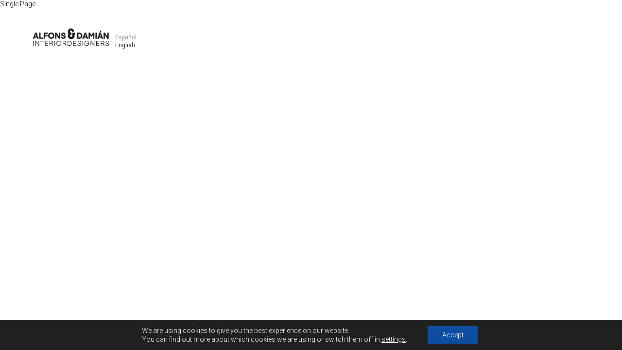

--- FILE ---
content_type: text/html; charset=UTF-8
request_url: https://alfonsdamian.com/en/proyecto/alfons-damian-showroom-2/
body_size: 11101
content:
<!DOCTYPE html>
<html lang="es">
<head>
    <meta charset="UTF-8">
    <meta http-equiv="X-UA-Compatible" content="IE=edge">
    <meta name="viewport" content="width=device-width, initial-scale=1.0">
    <title>
        Alfons Damián |   Alfons &#038; Damián Showroom    </title>
    <meta name="description" content="">

    <!--Favicon .ico-->
    <link rel="shortcut icon" type="image/x-icon" href="https://alfonsdamian.com/wp-content/themes/alfonsdamian/favicon.ico"/>

    <!--Etiquetas Movil APP IOS-->
    <meta name="apple-mobile-web-app-capable" content="yes">
    <meta name="apple-mobile-web-app-title" content="Alfons Damián">
    <link rel="apple-touch-icon" href="https://alfonsdamian.com/wp-content/themes/alfonsdamian/apple-touch-icon.jpg">

    <!--Etiquetas moviles app android-->
    <meta name="mobile-web-app-capable" content="yes">
    <meta name="theme-color" content="#1B1819">
    <meta name="application-name" content="Alfons & Damián">

    <link rel="preconnect" href="https://fonts.googleapis.com">
    <link rel="preconnect" href="https://fonts.gstatic.com" crossorigin>
    <script src="https://maps.googleapis.com/maps/api/js?key=AIzaSyCVrpMCldUYZJpAjoBqtEAnQrvNEH2SXMA"></script>
    
    <meta name='robots' content='max-image-preview:large' />
<link rel="alternate" href="https://alfonsdamian.com/proyecto/alfons-damian-showroom/" hreflang="es" />
<link rel="alternate" href="https://alfonsdamian.com/en/proyecto/alfons-damian-showroom-2/" hreflang="en" />
<link rel='dns-prefetch' href='//cdn.jsdelivr.net' />
<link rel='dns-prefetch' href='//fonts.googleapis.com' />
<link rel="alternate" title="oEmbed (JSON)" type="application/json+oembed" href="https://alfonsdamian.com/wp-json/oembed/1.0/embed?url=https%3A%2F%2Falfonsdamian.com%2Fen%2Fproyecto%2Falfons-damian-showroom-2%2F&#038;lang=en" />
<link rel="alternate" title="oEmbed (XML)" type="text/xml+oembed" href="https://alfonsdamian.com/wp-json/oembed/1.0/embed?url=https%3A%2F%2Falfonsdamian.com%2Fen%2Fproyecto%2Falfons-damian-showroom-2%2F&#038;format=xml&#038;lang=en" />
<style id='wp-img-auto-sizes-contain-inline-css' type='text/css'>
img:is([sizes=auto i],[sizes^="auto," i]){contain-intrinsic-size:3000px 1500px}
/*# sourceURL=wp-img-auto-sizes-contain-inline-css */
</style>
<style id='wp-emoji-styles-inline-css' type='text/css'>

	img.wp-smiley, img.emoji {
		display: inline !important;
		border: none !important;
		box-shadow: none !important;
		height: 1em !important;
		width: 1em !important;
		margin: 0 0.07em !important;
		vertical-align: -0.1em !important;
		background: none !important;
		padding: 0 !important;
	}
/*# sourceURL=wp-emoji-styles-inline-css */
</style>
<style id='wp-block-library-inline-css' type='text/css'>
:root{--wp-block-synced-color:#7a00df;--wp-block-synced-color--rgb:122,0,223;--wp-bound-block-color:var(--wp-block-synced-color);--wp-editor-canvas-background:#ddd;--wp-admin-theme-color:#007cba;--wp-admin-theme-color--rgb:0,124,186;--wp-admin-theme-color-darker-10:#006ba1;--wp-admin-theme-color-darker-10--rgb:0,107,160.5;--wp-admin-theme-color-darker-20:#005a87;--wp-admin-theme-color-darker-20--rgb:0,90,135;--wp-admin-border-width-focus:2px}@media (min-resolution:192dpi){:root{--wp-admin-border-width-focus:1.5px}}.wp-element-button{cursor:pointer}:root .has-very-light-gray-background-color{background-color:#eee}:root .has-very-dark-gray-background-color{background-color:#313131}:root .has-very-light-gray-color{color:#eee}:root .has-very-dark-gray-color{color:#313131}:root .has-vivid-green-cyan-to-vivid-cyan-blue-gradient-background{background:linear-gradient(135deg,#00d084,#0693e3)}:root .has-purple-crush-gradient-background{background:linear-gradient(135deg,#34e2e4,#4721fb 50%,#ab1dfe)}:root .has-hazy-dawn-gradient-background{background:linear-gradient(135deg,#faaca8,#dad0ec)}:root .has-subdued-olive-gradient-background{background:linear-gradient(135deg,#fafae1,#67a671)}:root .has-atomic-cream-gradient-background{background:linear-gradient(135deg,#fdd79a,#004a59)}:root .has-nightshade-gradient-background{background:linear-gradient(135deg,#330968,#31cdcf)}:root .has-midnight-gradient-background{background:linear-gradient(135deg,#020381,#2874fc)}:root{--wp--preset--font-size--normal:16px;--wp--preset--font-size--huge:42px}.has-regular-font-size{font-size:1em}.has-larger-font-size{font-size:2.625em}.has-normal-font-size{font-size:var(--wp--preset--font-size--normal)}.has-huge-font-size{font-size:var(--wp--preset--font-size--huge)}.has-text-align-center{text-align:center}.has-text-align-left{text-align:left}.has-text-align-right{text-align:right}.has-fit-text{white-space:nowrap!important}#end-resizable-editor-section{display:none}.aligncenter{clear:both}.items-justified-left{justify-content:flex-start}.items-justified-center{justify-content:center}.items-justified-right{justify-content:flex-end}.items-justified-space-between{justify-content:space-between}.screen-reader-text{border:0;clip-path:inset(50%);height:1px;margin:-1px;overflow:hidden;padding:0;position:absolute;width:1px;word-wrap:normal!important}.screen-reader-text:focus{background-color:#ddd;clip-path:none;color:#444;display:block;font-size:1em;height:auto;left:5px;line-height:normal;padding:15px 23px 14px;text-decoration:none;top:5px;width:auto;z-index:100000}html :where(.has-border-color){border-style:solid}html :where([style*=border-top-color]){border-top-style:solid}html :where([style*=border-right-color]){border-right-style:solid}html :where([style*=border-bottom-color]){border-bottom-style:solid}html :where([style*=border-left-color]){border-left-style:solid}html :where([style*=border-width]){border-style:solid}html :where([style*=border-top-width]){border-top-style:solid}html :where([style*=border-right-width]){border-right-style:solid}html :where([style*=border-bottom-width]){border-bottom-style:solid}html :where([style*=border-left-width]){border-left-style:solid}html :where(img[class*=wp-image-]){height:auto;max-width:100%}:where(figure){margin:0 0 1em}html :where(.is-position-sticky){--wp-admin--admin-bar--position-offset:var(--wp-admin--admin-bar--height,0px)}@media screen and (max-width:600px){html :where(.is-position-sticky){--wp-admin--admin-bar--position-offset:0px}}

/*# sourceURL=wp-block-library-inline-css */
</style><style id='global-styles-inline-css' type='text/css'>
:root{--wp--preset--aspect-ratio--square: 1;--wp--preset--aspect-ratio--4-3: 4/3;--wp--preset--aspect-ratio--3-4: 3/4;--wp--preset--aspect-ratio--3-2: 3/2;--wp--preset--aspect-ratio--2-3: 2/3;--wp--preset--aspect-ratio--16-9: 16/9;--wp--preset--aspect-ratio--9-16: 9/16;--wp--preset--color--black: #000000;--wp--preset--color--cyan-bluish-gray: #abb8c3;--wp--preset--color--white: #ffffff;--wp--preset--color--pale-pink: #f78da7;--wp--preset--color--vivid-red: #cf2e2e;--wp--preset--color--luminous-vivid-orange: #ff6900;--wp--preset--color--luminous-vivid-amber: #fcb900;--wp--preset--color--light-green-cyan: #7bdcb5;--wp--preset--color--vivid-green-cyan: #00d084;--wp--preset--color--pale-cyan-blue: #8ed1fc;--wp--preset--color--vivid-cyan-blue: #0693e3;--wp--preset--color--vivid-purple: #9b51e0;--wp--preset--gradient--vivid-cyan-blue-to-vivid-purple: linear-gradient(135deg,rgb(6,147,227) 0%,rgb(155,81,224) 100%);--wp--preset--gradient--light-green-cyan-to-vivid-green-cyan: linear-gradient(135deg,rgb(122,220,180) 0%,rgb(0,208,130) 100%);--wp--preset--gradient--luminous-vivid-amber-to-luminous-vivid-orange: linear-gradient(135deg,rgb(252,185,0) 0%,rgb(255,105,0) 100%);--wp--preset--gradient--luminous-vivid-orange-to-vivid-red: linear-gradient(135deg,rgb(255,105,0) 0%,rgb(207,46,46) 100%);--wp--preset--gradient--very-light-gray-to-cyan-bluish-gray: linear-gradient(135deg,rgb(238,238,238) 0%,rgb(169,184,195) 100%);--wp--preset--gradient--cool-to-warm-spectrum: linear-gradient(135deg,rgb(74,234,220) 0%,rgb(151,120,209) 20%,rgb(207,42,186) 40%,rgb(238,44,130) 60%,rgb(251,105,98) 80%,rgb(254,248,76) 100%);--wp--preset--gradient--blush-light-purple: linear-gradient(135deg,rgb(255,206,236) 0%,rgb(152,150,240) 100%);--wp--preset--gradient--blush-bordeaux: linear-gradient(135deg,rgb(254,205,165) 0%,rgb(254,45,45) 50%,rgb(107,0,62) 100%);--wp--preset--gradient--luminous-dusk: linear-gradient(135deg,rgb(255,203,112) 0%,rgb(199,81,192) 50%,rgb(65,88,208) 100%);--wp--preset--gradient--pale-ocean: linear-gradient(135deg,rgb(255,245,203) 0%,rgb(182,227,212) 50%,rgb(51,167,181) 100%);--wp--preset--gradient--electric-grass: linear-gradient(135deg,rgb(202,248,128) 0%,rgb(113,206,126) 100%);--wp--preset--gradient--midnight: linear-gradient(135deg,rgb(2,3,129) 0%,rgb(40,116,252) 100%);--wp--preset--font-size--small: 13px;--wp--preset--font-size--medium: 20px;--wp--preset--font-size--large: 36px;--wp--preset--font-size--x-large: 42px;--wp--preset--spacing--20: 0.44rem;--wp--preset--spacing--30: 0.67rem;--wp--preset--spacing--40: 1rem;--wp--preset--spacing--50: 1.5rem;--wp--preset--spacing--60: 2.25rem;--wp--preset--spacing--70: 3.38rem;--wp--preset--spacing--80: 5.06rem;--wp--preset--shadow--natural: 6px 6px 9px rgba(0, 0, 0, 0.2);--wp--preset--shadow--deep: 12px 12px 50px rgba(0, 0, 0, 0.4);--wp--preset--shadow--sharp: 6px 6px 0px rgba(0, 0, 0, 0.2);--wp--preset--shadow--outlined: 6px 6px 0px -3px rgb(255, 255, 255), 6px 6px rgb(0, 0, 0);--wp--preset--shadow--crisp: 6px 6px 0px rgb(0, 0, 0);}:where(.is-layout-flex){gap: 0.5em;}:where(.is-layout-grid){gap: 0.5em;}body .is-layout-flex{display: flex;}.is-layout-flex{flex-wrap: wrap;align-items: center;}.is-layout-flex > :is(*, div){margin: 0;}body .is-layout-grid{display: grid;}.is-layout-grid > :is(*, div){margin: 0;}:where(.wp-block-columns.is-layout-flex){gap: 2em;}:where(.wp-block-columns.is-layout-grid){gap: 2em;}:where(.wp-block-post-template.is-layout-flex){gap: 1.25em;}:where(.wp-block-post-template.is-layout-grid){gap: 1.25em;}.has-black-color{color: var(--wp--preset--color--black) !important;}.has-cyan-bluish-gray-color{color: var(--wp--preset--color--cyan-bluish-gray) !important;}.has-white-color{color: var(--wp--preset--color--white) !important;}.has-pale-pink-color{color: var(--wp--preset--color--pale-pink) !important;}.has-vivid-red-color{color: var(--wp--preset--color--vivid-red) !important;}.has-luminous-vivid-orange-color{color: var(--wp--preset--color--luminous-vivid-orange) !important;}.has-luminous-vivid-amber-color{color: var(--wp--preset--color--luminous-vivid-amber) !important;}.has-light-green-cyan-color{color: var(--wp--preset--color--light-green-cyan) !important;}.has-vivid-green-cyan-color{color: var(--wp--preset--color--vivid-green-cyan) !important;}.has-pale-cyan-blue-color{color: var(--wp--preset--color--pale-cyan-blue) !important;}.has-vivid-cyan-blue-color{color: var(--wp--preset--color--vivid-cyan-blue) !important;}.has-vivid-purple-color{color: var(--wp--preset--color--vivid-purple) !important;}.has-black-background-color{background-color: var(--wp--preset--color--black) !important;}.has-cyan-bluish-gray-background-color{background-color: var(--wp--preset--color--cyan-bluish-gray) !important;}.has-white-background-color{background-color: var(--wp--preset--color--white) !important;}.has-pale-pink-background-color{background-color: var(--wp--preset--color--pale-pink) !important;}.has-vivid-red-background-color{background-color: var(--wp--preset--color--vivid-red) !important;}.has-luminous-vivid-orange-background-color{background-color: var(--wp--preset--color--luminous-vivid-orange) !important;}.has-luminous-vivid-amber-background-color{background-color: var(--wp--preset--color--luminous-vivid-amber) !important;}.has-light-green-cyan-background-color{background-color: var(--wp--preset--color--light-green-cyan) !important;}.has-vivid-green-cyan-background-color{background-color: var(--wp--preset--color--vivid-green-cyan) !important;}.has-pale-cyan-blue-background-color{background-color: var(--wp--preset--color--pale-cyan-blue) !important;}.has-vivid-cyan-blue-background-color{background-color: var(--wp--preset--color--vivid-cyan-blue) !important;}.has-vivid-purple-background-color{background-color: var(--wp--preset--color--vivid-purple) !important;}.has-black-border-color{border-color: var(--wp--preset--color--black) !important;}.has-cyan-bluish-gray-border-color{border-color: var(--wp--preset--color--cyan-bluish-gray) !important;}.has-white-border-color{border-color: var(--wp--preset--color--white) !important;}.has-pale-pink-border-color{border-color: var(--wp--preset--color--pale-pink) !important;}.has-vivid-red-border-color{border-color: var(--wp--preset--color--vivid-red) !important;}.has-luminous-vivid-orange-border-color{border-color: var(--wp--preset--color--luminous-vivid-orange) !important;}.has-luminous-vivid-amber-border-color{border-color: var(--wp--preset--color--luminous-vivid-amber) !important;}.has-light-green-cyan-border-color{border-color: var(--wp--preset--color--light-green-cyan) !important;}.has-vivid-green-cyan-border-color{border-color: var(--wp--preset--color--vivid-green-cyan) !important;}.has-pale-cyan-blue-border-color{border-color: var(--wp--preset--color--pale-cyan-blue) !important;}.has-vivid-cyan-blue-border-color{border-color: var(--wp--preset--color--vivid-cyan-blue) !important;}.has-vivid-purple-border-color{border-color: var(--wp--preset--color--vivid-purple) !important;}.has-vivid-cyan-blue-to-vivid-purple-gradient-background{background: var(--wp--preset--gradient--vivid-cyan-blue-to-vivid-purple) !important;}.has-light-green-cyan-to-vivid-green-cyan-gradient-background{background: var(--wp--preset--gradient--light-green-cyan-to-vivid-green-cyan) !important;}.has-luminous-vivid-amber-to-luminous-vivid-orange-gradient-background{background: var(--wp--preset--gradient--luminous-vivid-amber-to-luminous-vivid-orange) !important;}.has-luminous-vivid-orange-to-vivid-red-gradient-background{background: var(--wp--preset--gradient--luminous-vivid-orange-to-vivid-red) !important;}.has-very-light-gray-to-cyan-bluish-gray-gradient-background{background: var(--wp--preset--gradient--very-light-gray-to-cyan-bluish-gray) !important;}.has-cool-to-warm-spectrum-gradient-background{background: var(--wp--preset--gradient--cool-to-warm-spectrum) !important;}.has-blush-light-purple-gradient-background{background: var(--wp--preset--gradient--blush-light-purple) !important;}.has-blush-bordeaux-gradient-background{background: var(--wp--preset--gradient--blush-bordeaux) !important;}.has-luminous-dusk-gradient-background{background: var(--wp--preset--gradient--luminous-dusk) !important;}.has-pale-ocean-gradient-background{background: var(--wp--preset--gradient--pale-ocean) !important;}.has-electric-grass-gradient-background{background: var(--wp--preset--gradient--electric-grass) !important;}.has-midnight-gradient-background{background: var(--wp--preset--gradient--midnight) !important;}.has-small-font-size{font-size: var(--wp--preset--font-size--small) !important;}.has-medium-font-size{font-size: var(--wp--preset--font-size--medium) !important;}.has-large-font-size{font-size: var(--wp--preset--font-size--large) !important;}.has-x-large-font-size{font-size: var(--wp--preset--font-size--x-large) !important;}
/*# sourceURL=global-styles-inline-css */
</style>

<style id='classic-theme-styles-inline-css' type='text/css'>
/*! This file is auto-generated */
.wp-block-button__link{color:#fff;background-color:#32373c;border-radius:9999px;box-shadow:none;text-decoration:none;padding:calc(.667em + 2px) calc(1.333em + 2px);font-size:1.125em}.wp-block-file__button{background:#32373c;color:#fff;text-decoration:none}
/*# sourceURL=/wp-includes/css/classic-themes.min.css */
</style>
<link rel='stylesheet' id='google-fonts-roboto-css' href='https://fonts.googleapis.com/css2?family=Roboto%3Awght%40300%3B400%3B700&#038;display=swap&#038;ver=1.0.0' type='text/css' media='all' />
<link rel='stylesheet' id='swiper-css-css' href='https://cdn.jsdelivr.net/npm/swiper@11.0.3/swiper-bundle.min.css?ver=11.0.3' type='text/css' media='all' />
<link rel='stylesheet' id='ATR_AD-css' href='https://alfonsdamian.com/wp-content/themes/alfonsdamian/public/css/atr-public.css?ver=1.0.0' type='text/css' media='all' />
<link rel='stylesheet' id='moove_gdpr_frontend-css' href='https://alfonsdamian.com/wp-content/plugins/gdpr-cookie-compliance/dist/styles/gdpr-main-nf.css?ver=5.0.9' type='text/css' media='all' />
<style id='moove_gdpr_frontend-inline-css' type='text/css'>
				#moove_gdpr_cookie_modal .moove-gdpr-modal-content .moove-gdpr-tab-main h3.tab-title, 
				#moove_gdpr_cookie_modal .moove-gdpr-modal-content .moove-gdpr-tab-main span.tab-title,
				#moove_gdpr_cookie_modal .moove-gdpr-modal-content .moove-gdpr-modal-left-content #moove-gdpr-menu li a, 
				#moove_gdpr_cookie_modal .moove-gdpr-modal-content .moove-gdpr-modal-left-content #moove-gdpr-menu li button,
				#moove_gdpr_cookie_modal .moove-gdpr-modal-content .moove-gdpr-modal-left-content .moove-gdpr-branding-cnt a,
				#moove_gdpr_cookie_modal .moove-gdpr-modal-content .moove-gdpr-modal-footer-content .moove-gdpr-button-holder a.mgbutton, 
				#moove_gdpr_cookie_modal .moove-gdpr-modal-content .moove-gdpr-modal-footer-content .moove-gdpr-button-holder button.mgbutton,
				#moove_gdpr_cookie_modal .cookie-switch .cookie-slider:after, 
				#moove_gdpr_cookie_modal .cookie-switch .slider:after, 
				#moove_gdpr_cookie_modal .switch .cookie-slider:after, 
				#moove_gdpr_cookie_modal .switch .slider:after,
				#moove_gdpr_cookie_info_bar .moove-gdpr-info-bar-container .moove-gdpr-info-bar-content p, 
				#moove_gdpr_cookie_info_bar .moove-gdpr-info-bar-container .moove-gdpr-info-bar-content p a,
				#moove_gdpr_cookie_info_bar .moove-gdpr-info-bar-container .moove-gdpr-info-bar-content a.mgbutton, 
				#moove_gdpr_cookie_info_bar .moove-gdpr-info-bar-container .moove-gdpr-info-bar-content button.mgbutton,
				#moove_gdpr_cookie_modal .moove-gdpr-modal-content .moove-gdpr-tab-main .moove-gdpr-tab-main-content h1, 
				#moove_gdpr_cookie_modal .moove-gdpr-modal-content .moove-gdpr-tab-main .moove-gdpr-tab-main-content h2, 
				#moove_gdpr_cookie_modal .moove-gdpr-modal-content .moove-gdpr-tab-main .moove-gdpr-tab-main-content h3, 
				#moove_gdpr_cookie_modal .moove-gdpr-modal-content .moove-gdpr-tab-main .moove-gdpr-tab-main-content h4, 
				#moove_gdpr_cookie_modal .moove-gdpr-modal-content .moove-gdpr-tab-main .moove-gdpr-tab-main-content h5, 
				#moove_gdpr_cookie_modal .moove-gdpr-modal-content .moove-gdpr-tab-main .moove-gdpr-tab-main-content h6,
				#moove_gdpr_cookie_modal .moove-gdpr-modal-content.moove_gdpr_modal_theme_v2 .moove-gdpr-modal-title .tab-title,
				#moove_gdpr_cookie_modal .moove-gdpr-modal-content.moove_gdpr_modal_theme_v2 .moove-gdpr-tab-main h3.tab-title, 
				#moove_gdpr_cookie_modal .moove-gdpr-modal-content.moove_gdpr_modal_theme_v2 .moove-gdpr-tab-main span.tab-title,
				#moove_gdpr_cookie_modal .moove-gdpr-modal-content.moove_gdpr_modal_theme_v2 .moove-gdpr-branding-cnt a {
					font-weight: inherit				}
			#moove_gdpr_cookie_modal,#moove_gdpr_cookie_info_bar,.gdpr_cookie_settings_shortcode_content{font-family:inherit}#moove_gdpr_save_popup_settings_button{background-color:#373737;color:#fff}#moove_gdpr_save_popup_settings_button:hover{background-color:#000}#moove_gdpr_cookie_info_bar .moove-gdpr-info-bar-container .moove-gdpr-info-bar-content a.mgbutton,#moove_gdpr_cookie_info_bar .moove-gdpr-info-bar-container .moove-gdpr-info-bar-content button.mgbutton{background-color:#0c4da2}#moove_gdpr_cookie_modal .moove-gdpr-modal-content .moove-gdpr-modal-footer-content .moove-gdpr-button-holder a.mgbutton,#moove_gdpr_cookie_modal .moove-gdpr-modal-content .moove-gdpr-modal-footer-content .moove-gdpr-button-holder button.mgbutton,.gdpr_cookie_settings_shortcode_content .gdpr-shr-button.button-green{background-color:#0c4da2;border-color:#0c4da2}#moove_gdpr_cookie_modal .moove-gdpr-modal-content .moove-gdpr-modal-footer-content .moove-gdpr-button-holder a.mgbutton:hover,#moove_gdpr_cookie_modal .moove-gdpr-modal-content .moove-gdpr-modal-footer-content .moove-gdpr-button-holder button.mgbutton:hover,.gdpr_cookie_settings_shortcode_content .gdpr-shr-button.button-green:hover{background-color:#fff;color:#0c4da2}#moove_gdpr_cookie_modal .moove-gdpr-modal-content .moove-gdpr-modal-close i,#moove_gdpr_cookie_modal .moove-gdpr-modal-content .moove-gdpr-modal-close span.gdpr-icon{background-color:#0c4da2;border:1px solid #0c4da2}#moove_gdpr_cookie_info_bar span.moove-gdpr-infobar-allow-all.focus-g,#moove_gdpr_cookie_info_bar span.moove-gdpr-infobar-allow-all:focus,#moove_gdpr_cookie_info_bar button.moove-gdpr-infobar-allow-all.focus-g,#moove_gdpr_cookie_info_bar button.moove-gdpr-infobar-allow-all:focus,#moove_gdpr_cookie_info_bar span.moove-gdpr-infobar-reject-btn.focus-g,#moove_gdpr_cookie_info_bar span.moove-gdpr-infobar-reject-btn:focus,#moove_gdpr_cookie_info_bar button.moove-gdpr-infobar-reject-btn.focus-g,#moove_gdpr_cookie_info_bar button.moove-gdpr-infobar-reject-btn:focus,#moove_gdpr_cookie_info_bar span.change-settings-button.focus-g,#moove_gdpr_cookie_info_bar span.change-settings-button:focus,#moove_gdpr_cookie_info_bar button.change-settings-button.focus-g,#moove_gdpr_cookie_info_bar button.change-settings-button:focus{-webkit-box-shadow:0 0 1px 3px #0c4da2;-moz-box-shadow:0 0 1px 3px #0c4da2;box-shadow:0 0 1px 3px #0c4da2}#moove_gdpr_cookie_modal .moove-gdpr-modal-content .moove-gdpr-modal-close i:hover,#moove_gdpr_cookie_modal .moove-gdpr-modal-content .moove-gdpr-modal-close span.gdpr-icon:hover,#moove_gdpr_cookie_info_bar span[data-href]>u.change-settings-button{color:#0c4da2}#moove_gdpr_cookie_modal .moove-gdpr-modal-content .moove-gdpr-modal-left-content #moove-gdpr-menu li.menu-item-selected a span.gdpr-icon,#moove_gdpr_cookie_modal .moove-gdpr-modal-content .moove-gdpr-modal-left-content #moove-gdpr-menu li.menu-item-selected button span.gdpr-icon{color:inherit}#moove_gdpr_cookie_modal .moove-gdpr-modal-content .moove-gdpr-modal-left-content #moove-gdpr-menu li a span.gdpr-icon,#moove_gdpr_cookie_modal .moove-gdpr-modal-content .moove-gdpr-modal-left-content #moove-gdpr-menu li button span.gdpr-icon{color:inherit}#moove_gdpr_cookie_modal .gdpr-acc-link{line-height:0;font-size:0;color:transparent;position:absolute}#moove_gdpr_cookie_modal .moove-gdpr-modal-content .moove-gdpr-modal-close:hover i,#moove_gdpr_cookie_modal .moove-gdpr-modal-content .moove-gdpr-modal-left-content #moove-gdpr-menu li a,#moove_gdpr_cookie_modal .moove-gdpr-modal-content .moove-gdpr-modal-left-content #moove-gdpr-menu li button,#moove_gdpr_cookie_modal .moove-gdpr-modal-content .moove-gdpr-modal-left-content #moove-gdpr-menu li button i,#moove_gdpr_cookie_modal .moove-gdpr-modal-content .moove-gdpr-modal-left-content #moove-gdpr-menu li a i,#moove_gdpr_cookie_modal .moove-gdpr-modal-content .moove-gdpr-tab-main .moove-gdpr-tab-main-content a:hover,#moove_gdpr_cookie_info_bar.moove-gdpr-dark-scheme .moove-gdpr-info-bar-container .moove-gdpr-info-bar-content a.mgbutton:hover,#moove_gdpr_cookie_info_bar.moove-gdpr-dark-scheme .moove-gdpr-info-bar-container .moove-gdpr-info-bar-content button.mgbutton:hover,#moove_gdpr_cookie_info_bar.moove-gdpr-dark-scheme .moove-gdpr-info-bar-container .moove-gdpr-info-bar-content a:hover,#moove_gdpr_cookie_info_bar.moove-gdpr-dark-scheme .moove-gdpr-info-bar-container .moove-gdpr-info-bar-content button:hover,#moove_gdpr_cookie_info_bar.moove-gdpr-dark-scheme .moove-gdpr-info-bar-container .moove-gdpr-info-bar-content span.change-settings-button:hover,#moove_gdpr_cookie_info_bar.moove-gdpr-dark-scheme .moove-gdpr-info-bar-container .moove-gdpr-info-bar-content button.change-settings-button:hover,#moove_gdpr_cookie_info_bar.moove-gdpr-dark-scheme .moove-gdpr-info-bar-container .moove-gdpr-info-bar-content u.change-settings-button:hover,#moove_gdpr_cookie_info_bar span[data-href]>u.change-settings-button,#moove_gdpr_cookie_info_bar.moove-gdpr-dark-scheme .moove-gdpr-info-bar-container .moove-gdpr-info-bar-content a.mgbutton.focus-g,#moove_gdpr_cookie_info_bar.moove-gdpr-dark-scheme .moove-gdpr-info-bar-container .moove-gdpr-info-bar-content button.mgbutton.focus-g,#moove_gdpr_cookie_info_bar.moove-gdpr-dark-scheme .moove-gdpr-info-bar-container .moove-gdpr-info-bar-content a.focus-g,#moove_gdpr_cookie_info_bar.moove-gdpr-dark-scheme .moove-gdpr-info-bar-container .moove-gdpr-info-bar-content button.focus-g,#moove_gdpr_cookie_info_bar.moove-gdpr-dark-scheme .moove-gdpr-info-bar-container .moove-gdpr-info-bar-content a.mgbutton:focus,#moove_gdpr_cookie_info_bar.moove-gdpr-dark-scheme .moove-gdpr-info-bar-container .moove-gdpr-info-bar-content button.mgbutton:focus,#moove_gdpr_cookie_info_bar.moove-gdpr-dark-scheme .moove-gdpr-info-bar-container .moove-gdpr-info-bar-content a:focus,#moove_gdpr_cookie_info_bar.moove-gdpr-dark-scheme .moove-gdpr-info-bar-container .moove-gdpr-info-bar-content button:focus,#moove_gdpr_cookie_info_bar.moove-gdpr-dark-scheme .moove-gdpr-info-bar-container .moove-gdpr-info-bar-content span.change-settings-button.focus-g,span.change-settings-button:focus,button.change-settings-button.focus-g,button.change-settings-button:focus,#moove_gdpr_cookie_info_bar.moove-gdpr-dark-scheme .moove-gdpr-info-bar-container .moove-gdpr-info-bar-content u.change-settings-button.focus-g,#moove_gdpr_cookie_info_bar.moove-gdpr-dark-scheme .moove-gdpr-info-bar-container .moove-gdpr-info-bar-content u.change-settings-button:focus{color:#0c4da2}#moove_gdpr_cookie_modal .moove-gdpr-branding.focus-g span,#moove_gdpr_cookie_modal .moove-gdpr-modal-content .moove-gdpr-tab-main a.focus-g,#moove_gdpr_cookie_modal .moove-gdpr-modal-content .moove-gdpr-tab-main .gdpr-cd-details-toggle.focus-g{color:#0c4da2}#moove_gdpr_cookie_modal.gdpr_lightbox-hide{display:none}#moove_gdpr_cookie_info_bar .moove-gdpr-info-bar-container .moove-gdpr-info-bar-content a.mgbutton,#moove_gdpr_cookie_info_bar .moove-gdpr-info-bar-container .moove-gdpr-info-bar-content button.mgbutton,#moove_gdpr_cookie_modal .moove-gdpr-modal-content .moove-gdpr-modal-footer-content .moove-gdpr-button-holder a.mgbutton,#moove_gdpr_cookie_modal .moove-gdpr-modal-content .moove-gdpr-modal-footer-content .moove-gdpr-button-holder button.mgbutton,.gdpr-shr-button,#moove_gdpr_cookie_info_bar .moove-gdpr-infobar-close-btn{border-radius:0}
/*# sourceURL=moove_gdpr_frontend-inline-css */
</style>
<script type="text/javascript" src="https://alfonsdamian.com/wp-includes/js/jquery/jquery.min.js?ver=3.7.1" id="jquery-core-js"></script>
<script type="text/javascript" src="https://alfonsdamian.com/wp-includes/js/jquery/jquery-migrate.min.js?ver=3.4.1" id="jquery-migrate-js"></script>
<link rel="https://api.w.org/" href="https://alfonsdamian.com/wp-json/" /><link rel="alternate" title="JSON" type="application/json" href="https://alfonsdamian.com/wp-json/wp/v2/ad_proyectos-api/357" /><link rel="EditURI" type="application/rsd+xml" title="RSD" href="https://alfonsdamian.com/xmlrpc.php?rsd" />
<meta name="generator" content="WordPress 6.9" />
<link rel="canonical" href="https://alfonsdamian.com/en/proyecto/alfons-damian-showroom-2/" />
<link rel='shortlink' href='https://alfonsdamian.com/?p=357' />
</head>
<body class="wp-singular ad_proyecto-template-default single single-ad_proyecto postid-357 wp-embed-responsive wp-theme-alfonsdamian">
    <div class="wrapper">
      <header class="header ad-container">
        <div class="logo">
          <a href="https://alfonsdamian.com/en/home/" >
            <svg version="1.1" id="Capa_1" xmlns="http://www.w3.org/2000/svg" xmlns:xlink="http://www.w3.org/1999/xlink" x="0px" y="0px" viewBox="0 0 190 45" style="enable-background:new 0 0 190 45;" xml:space="preserve">
              <g>
                <g>
                  <path class="st0" d="M9.98,41.89H8.86V31.03h1.12V41.89z"/>
                  <path class="st0" d="M15.09,41.89h-1.12V31.03h1.18l6.34,9.09v-9.09h1.12v10.87h-1.18l-6.34-9.08V41.89z"/>
                  <path class="st0" d="M33.24,32.1h-3.47v9.8h-1.12v-9.8h-3.47v-1.07h8.07V32.1z"/>
                  <path class="st0" d="M43.11,41.89h-7.3V31.03h7.3v1.06h-6.18v3.77h5.86v1.06h-5.86v3.93h6.18V41.89z"/>
                  <path class="st0" d="M53.29,41.89l-2.56-4.73h-3.18v4.73h-1.12V31.03h4.47c2.46,0,3.49,1.36,3.49,3.06c0,1.45-0.75,2.65-2.5,2.97
                    l2.74,4.84H53.29z M50.95,32.1h-3.4v3.99h3.4c1.55,0,2.28-0.77,2.28-2C53.23,32.89,52.49,32.1,50.95,32.1z"/>
                  <path class="st0" d="M58.72,41.89H57.6V31.03h1.12V41.89z"/>
                  <path class="st0" d="M67.51,42.12c-3.34,0-5.54-2.51-5.54-5.66c0-3.15,2.2-5.66,5.54-5.66s5.54,2.51,5.54,5.66
                    C73.05,39.61,70.84,42.12,67.51,42.12z M67.51,41.07c2.51,0,4.38-1.87,4.38-4.61c0-2.74-1.87-4.61-4.38-4.61s-4.38,1.87-4.38,4.61
                    C63.13,39.2,65,41.07,67.51,41.07z"/>
                  <path class="st0" d="M83.13,41.89l-2.56-4.73h-3.18v4.73h-1.12V31.03h4.47c2.46,0,3.49,1.36,3.49,3.06c0,1.45-0.75,2.65-2.49,2.97
                    l2.74,4.84H83.13z M80.79,32.1h-3.4v3.99h3.4c1.55,0,2.28-0.77,2.28-2C83.07,32.89,82.34,32.1,80.79,32.1z"/>
                  <path class="st0" d="M87.45,41.89V31.03h3.29c3.84,0,6.05,2.14,6.05,5.43c0,3.29-2.2,5.43-6.05,5.43H87.45z M90.68,32.1h-2.11
                    v8.72h2.11c3.29,0,4.94-1.67,4.94-4.36C95.62,33.77,93.97,32.1,90.68,32.1z"/>
                  <path class="st0" d="M107.31,41.89h-7.3V31.03h7.3v1.06h-6.18v3.77h5.86v1.06h-5.86v3.93h6.18V41.89z"/>
                  <path class="st0" d="M116.69,39.06c0-3.44-6.44-0.84-6.44-5.2c0-1.56,1.29-3.06,3.72-3.06c2.42,0,3.7,1.53,3.75,3.52h-1.09
                    c-0.05-1.5-1.04-2.51-2.65-2.51c-1.64,0-2.62,0.8-2.62,2c0,3.17,6.46,0.8,6.46,5.17c0,1.88-1.64,3.12-4.07,3.12
                    c-2.8,0-3.98-1.64-4.06-3.5h1.1c0.12,1.64,1.29,2.49,2.98,2.49C115.56,41.1,116.69,40.39,116.69,39.06z"/>
                  <path class="st0" d="M122.32,41.89h-1.12V31.03h1.12V41.89z"/>
                  <path class="st0" d="M131.66,36.09h4.82c0,0,0.02,0.23,0.02,0.37c0,3.15-2.13,5.66-5.46,5.66c-3.34,0-5.46-2.51-5.46-5.66
                    c0-3.15,2.13-5.66,5.46-5.66c2.66,0,4.55,1.52,5.2,3.84h-1.21c-0.61-1.76-2.1-2.79-3.99-2.79c-2.51,0-4.3,1.87-4.3,4.61
                    c0,2.74,1.79,4.61,4.3,4.61c2.3,0,3.99-1.56,4.25-3.93h-3.63V36.09z"/>
                  <path class="st0" d="M140.84,41.89h-1.12V31.03h1.18l6.34,9.09v-9.09h1.12v10.87h-1.18l-6.34-9.08V41.89z"/>
                  <path class="st0" d="M159.64,41.89h-7.3V31.03h7.3v1.06h-6.18v3.77h5.86v1.06h-5.86v3.93h6.18V41.89z"/>
                  <path class="st0" d="M169.81,41.89l-2.56-4.73h-3.18v4.73h-1.12V31.03h4.47c2.46,0,3.49,1.36,3.49,3.06
                    c0,1.45-0.75,2.65-2.49,2.97l2.74,4.84H169.81z M167.47,32.1h-3.4v3.99h3.4c1.55,0,2.28-0.77,2.28-2
                    C169.75,32.89,169.02,32.1,167.47,32.1z"/>
                  <path class="st0" d="M180.19,39.06c0-3.44-6.44-0.84-6.44-5.2c0-1.56,1.29-3.06,3.72-3.06c2.42,0,3.7,1.53,3.75,3.52h-1.09
                    c-0.05-1.5-1.04-2.51-2.65-2.51c-1.64,0-2.62,0.8-2.62,2c0,3.17,6.46,0.8,6.46,5.17c0,1.88-1.64,3.12-4.07,3.12
                    c-2.8,0-3.98-1.64-4.06-3.5h1.1c0.12,1.64,1.29,2.49,2.98,2.49C179.06,41.1,180.19,40.39,180.19,39.06z"/>
                </g>
                <g>
                  <g>
                    <path class="st1" d="M8.68,25.74l5-13.29h2.88l5,13.29h-2.94l-0.8-2.28h-5.46l-0.8,2.28H8.68z M15.06,15.82l-1.83,5.18h3.7
                      l-1.83-5.18H15.06z"/>
                    <path class="st1" d="M31.54,25.74h-8.63V12.46h2.73v10.78h5.89V25.74z"/>
                    <path class="st1" d="M33.16,25.74V12.46h8.81v2.51h-6.08v2.79h5.8v2.51h-5.8v5.48H33.16z"/>
                    <path class="st1" d="M50.11,26.02c-4.02,0-6.91-2.94-6.91-6.92c0-3.99,2.88-6.92,6.91-6.92s6.9,2.94,6.9,6.92
                      C57.02,23.08,54.13,26.02,50.11,26.02z M50.11,14.78c-2.36,0-4.02,1.7-4.02,4.32c0,2.62,1.67,4.32,4.02,4.32
                      c2.36,0,4.02-1.7,4.02-4.32C54.13,16.48,52.47,14.78,50.11,14.78z"/>
                    <path class="st1" d="M61.86,25.74h-2.66V12.46h2.75l5.8,8.78v-8.78h2.66v13.29h-2.75l-5.8-8.78V25.74z"/>
                    <path class="st1" d="M80.09,22.04c0-2.62-7.11-0.56-7.11-5.76c0-2.25,1.78-4.1,4.85-4.1c3.11,0,4.87,2.04,4.94,4.43h-2.68
                      c-0.06-1.16-0.88-2-2.3-2c-1.29,0-2.11,0.64-2.11,1.5c0,2.66,7.19,0.56,7.19,5.84c0,2.38-2.1,4.06-5.26,4.06
                      c-3.69,0-5.05-2.28-5.13-4.47h2.69c0.07,1.09,0.86,2.04,2.58,2.04C79.21,23.57,80.09,23.01,80.09,22.04z"/>
                    <path class="st1" d="M108.97,25.74V12.46h4.77c4.53,0,7,2.79,7,6.64c0,3.85-2.47,6.64-7,6.64H108.97z M113.67,14.96h-1.96v8.27
                      h1.96c2.9,0,4.19-1.65,4.19-4.14C117.86,16.61,116.57,14.96,113.67,14.96z"/>
                    <path class="st1" d="M121.08,25.74l5-13.29h2.88l5,13.29h-2.94l-0.8-2.28h-5.46l-0.8,2.28H121.08z M127.46,15.82l-1.83,5.18h3.71
                      l-1.83-5.18H127.46z"/>
                    <path class="st1" d="M141.72,17.6l3.89-5.15h2.51v13.29h-2.62v-9.06l-3.74,4.81h-0.07l-3.74-4.81v9.06h-2.62V12.46h2.51
                      L141.72,17.6z"/>
                    <path class="st1" d="M153.66,25.74h-2.73V12.46h2.73V25.74z"/>
                    <path class="st1" d="M155.06,25.74l5-13.29h2.88l5,13.29H165l-0.8-2.28h-5.46l-0.8,2.28H155.06z M161.44,15.82l-1.83,5.18h3.7
                      l-1.83-5.18H161.44z M164.25,8.13l-1.5,3.2h-2.4l1.14-3.2H164.25z"/>
                    <path class="st1" d="M172,25.74h-2.66V12.46h2.75l5.8,8.78v-8.78h2.66v13.29h-2.75l-5.8-8.78V25.74z"/>
                  </g>
                  <path class="st2" d="M98.41,12.27v6.8c0.01,0.06,0.01,0.13,0.01,0.2c0,1.25-0.98,2.26-2.21,2.31v0h-0.06c-0.01,0-0.03,0-0.04,0
                    s-0.03,0-0.04,0h-1.41c-0.01,0-0.03,0-0.04,0c-0.01,0-0.03,0-0.04,0h-0.09v0c-1.22-0.07-2.19-1.08-2.19-2.31
                    c0-1.24,0.96-2.32,2.19-2.32l0,0h1.42v-4.69h-1.04l0,0c-1.37-0.05-2.47-1.19-2.47-2.57c0-1.42,1.15-2.57,2.57-2.57
                    c1.42,0,2.57,1.15,2.57,2.57c0,0.09-0.01,0.17-0.02,0.25h4.45c0,0,0,0,0,0c0-3.89-3.15-7.04-7.04-7.04
                    c-3.89,0-7.04,3.15-7.04,7.04c0,1.8,0.68,3.44,1.79,4.68c-1.11,1.25-1.79,2.88-1.79,4.68c0,0.27,0.02,0.54,0.04,0.8
                    c0.36,3.74,3.6,6.67,7.55,6.67c4.11,0,7.46-3.18,7.58-7.14c0-0.02,0.01-0.05,0.01-0.07v-2.64h1.15v-4.64"/>
                </g>
              </g>
            </svg>
          </a>
        </div>
        <div id="btn_mb_menu" class="xs mb-btn">
          <div></div>
          <div></div>
          <div></div>
        </div>
        <div id="btn_mb_close" class="xs mb-close">
          <div></div>
          <div></div>
        </div>
        <div class="xs mb-menu">
          <div class="mb-menu-spacer"></div>
          <div class="lang xs">
                         
            <ul>
              <li><a href="https://alfonsdamian.com/proyecto/alfons-damian-showroom/">es</a></li><li class="active"><a href="https://alfonsdamian.com/en/proyecto/alfons-damian-showroom-2/">en</a></li>            </ul>          
          </div>
          <div class="mb-menu-content">
            <div>
              <nav class="menu-menu-principal-en-container"><ul id="menu-menu-principal-en" class="menu"><li id="menu-item-52" class="menu-item menu-item-type-post_type menu-item-object-page menu-item-52"><a href="https://alfonsdamian.com/en/projects/">Projects</a></li>
<li id="menu-item-53" class="menu-item menu-item-type-post_type menu-item-object-page menu-item-53"><a href="https://alfonsdamian.com/en/info/">Info</a></li>
<li id="menu-item-429" class="menu-item menu-item-type-post_type menu-item-object-page menu-item-429"><a href="https://alfonsdamian.com/en/press/">Press</a></li>
<li id="menu-item-51" class="menu-item menu-item-type-post_type menu-item-object-page menu-item-51"><a href="https://alfonsdamian.com/en/archive/">Archive</a></li>
<li id="menu-item-456" class="menu-item menu-item-type-post_type menu-item-object-page menu-item-456"><a href="https://alfonsdamian.com/en/contact/">Contact</a></li>
</ul></nav>            </div>
            <footer>
              <nav class="menu-redes-sociales-en-container"><ul id="menu-redes-sociales-en" class="menu"><li id="menu-item-21" class="menu-item menu-item-type-custom menu-item-object-custom menu-item-21"><a target="_blank" href="https://www.instagram.com/alfonsdamian_interiorismo/">Instagram</a></li>
<li id="menu-item-22" class="menu-item menu-item-type-custom menu-item-object-custom menu-item-22"><a target="_blank" href="https://www.youtube.com/@alfonsdamian1647">YouTube</a></li>
<li id="menu-item-23" class="menu-item menu-item-type-custom menu-item-object-custom menu-item-23"><a target="_blank" href="https://www.pinterest.es/alfonsdamian/">Pinterest</a></li>
</ul></nav>        
              <nav class="menu-legal"><ul id="menu-menu-legal-en" class="menu"><li id="menu-item-444" class="menu-item menu-item-type-post_type menu-item-object-page menu-item-444"><a href="https://alfonsdamian.com/en/legal-notice-privacy-policy/">Legal notice – Privacy policy</a></li>
</ul></nav>  
            </footer>
          </div>
        </div>
        <div class="lang lg">
                       
          <ul>
            <li class="active"><a href="https://alfonsdamian.com/proyecto/alfons-damian-showroom/">Español</a></li><li><a href="https://alfonsdamian.com/en/proyecto/alfons-damian-showroom-2/">English</a></li>          </ul>          
        </div>
      </header>
<div class="ad-page single-blog">
    Single Page
</div>


<script type="speculationrules">
{"prefetch":[{"source":"document","where":{"and":[{"href_matches":"/*"},{"not":{"href_matches":["/wp-*.php","/wp-admin/*","/wp-content/uploads/*","/wp-content/*","/wp-content/plugins/*","/wp-content/themes/alfonsdamian/*","/*\\?(.+)"]}},{"not":{"selector_matches":"a[rel~=\"nofollow\"]"}},{"not":{"selector_matches":".no-prefetch, .no-prefetch a"}}]},"eagerness":"conservative"}]}
</script>
	<!--copyscapeskip-->
	<aside id="moove_gdpr_cookie_info_bar" class="moove-gdpr-info-bar-hidden moove-gdpr-align-center moove-gdpr-dark-scheme gdpr_infobar_postion_bottom" aria-label="GDPR Cookie Banner" style="display: none;">
	<div class="moove-gdpr-info-bar-container">
		<div class="moove-gdpr-info-bar-content">
		
<div class="moove-gdpr-cookie-notice">
  <p>We are using cookies to give you the best experience on our website.</p><p>You can find out more about which cookies we are using or switch them off in <button  aria-haspopup="true" data-href="#moove_gdpr_cookie_modal" class="change-settings-button">settings</button>.</p></div>
<!--  .moove-gdpr-cookie-notice -->
		
<div class="moove-gdpr-button-holder">
			<button class="mgbutton moove-gdpr-infobar-allow-all gdpr-fbo-0" aria-label="Accept" >Accept</button>
		</div>
<!--  .button-container -->
		</div>
		<!-- moove-gdpr-info-bar-content -->
	</div>
	<!-- moove-gdpr-info-bar-container -->
	</aside>
	<!-- #moove_gdpr_cookie_info_bar -->
	<!--/copyscapeskip-->
<script type="text/javascript" src="https://cdn.jsdelivr.net/npm/swiper@11.0.3/swiper-bundle.min.js?ver=11.0.3" id="swiper-js-js"></script>
<script type="text/javascript" src="https://alfonsdamian.com/wp-content/themes/alfonsdamian/public/js/atr-public.js?ver=1.0.0" id="public-js-js"></script>
<script type="text/javascript" src="https://alfonsdamian.com/wp-content/themes/alfonsdamian/helpers/web-pdf-viewer/pdf.js?ver=1.0.0" id="pdfjs-js"></script>
<script type="text/javascript" src="https://alfonsdamian.com/wp-content/themes/alfonsdamian/helpers/web-pdf-viewer/pdf.worker.js?ver=1.0.0" id="pdfjs-worker-js"></script>
<script type="text/javascript" id="public-js-ajax-js-extra">
/* <![CDATA[ */
var mi_objeto_ajax = {"ajax_url":"https://alfonsdamian.com/wp-admin/admin-ajax.php"};
//# sourceURL=public-js-ajax-js-extra
/* ]]> */
</script>
<script type="text/javascript" src="https://alfonsdamian.com/wp-content/themes/alfonsdamian/public/js/atr-ajax.js?ver=1.0.0" id="public-js-ajax-js"></script>
<script type="text/javascript" id="moove_gdpr_frontend-js-extra">
/* <![CDATA[ */
var moove_frontend_gdpr_scripts = {"ajaxurl":"https://alfonsdamian.com/wp-admin/admin-ajax.php","post_id":"357","plugin_dir":"https://alfonsdamian.com/wp-content/plugins/gdpr-cookie-compliance","show_icons":"all","is_page":"","ajax_cookie_removal":"false","strict_init":"2","enabled_default":{"strict":1,"third_party":0,"advanced":0,"performance":0,"preference":0},"geo_location":"false","force_reload":"false","is_single":"1","hide_save_btn":"false","current_user":"0","cookie_expiration":"365","script_delay":"2000","close_btn_action":"1","close_btn_rdr":"","scripts_defined":"{\"cache\":true,\"header\":\"\",\"body\":\"\",\"footer\":\"\",\"thirdparty\":{\"header\":\"\",\"body\":\"\",\"footer\":\"\"},\"strict\":{\"header\":\"\",\"body\":\"\",\"footer\":\"\"},\"advanced\":{\"header\":\"\",\"body\":\"\",\"footer\":\"\"}}","gdpr_scor":"true","wp_lang":"_en","wp_consent_api":"false","gdpr_nonce":"2a3cce3699"};
//# sourceURL=moove_gdpr_frontend-js-extra
/* ]]> */
</script>
<script type="text/javascript" src="https://alfonsdamian.com/wp-content/plugins/gdpr-cookie-compliance/dist/scripts/main.js?ver=5.0.9" id="moove_gdpr_frontend-js"></script>
<script type="text/javascript" id="moove_gdpr_frontend-js-after">
/* <![CDATA[ */
var gdpr_consent__strict = "false"
var gdpr_consent__thirdparty = "false"
var gdpr_consent__advanced = "false"
var gdpr_consent__performance = "false"
var gdpr_consent__preference = "false"
var gdpr_consent__cookies = ""
//# sourceURL=moove_gdpr_frontend-js-after
/* ]]> */
</script>
<script id="wp-emoji-settings" type="application/json">
{"baseUrl":"https://s.w.org/images/core/emoji/17.0.2/72x72/","ext":".png","svgUrl":"https://s.w.org/images/core/emoji/17.0.2/svg/","svgExt":".svg","source":{"concatemoji":"https://alfonsdamian.com/wp-includes/js/wp-emoji-release.min.js?ver=6.9"}}
</script>
<script type="module">
/* <![CDATA[ */
/*! This file is auto-generated */
const a=JSON.parse(document.getElementById("wp-emoji-settings").textContent),o=(window._wpemojiSettings=a,"wpEmojiSettingsSupports"),s=["flag","emoji"];function i(e){try{var t={supportTests:e,timestamp:(new Date).valueOf()};sessionStorage.setItem(o,JSON.stringify(t))}catch(e){}}function c(e,t,n){e.clearRect(0,0,e.canvas.width,e.canvas.height),e.fillText(t,0,0);t=new Uint32Array(e.getImageData(0,0,e.canvas.width,e.canvas.height).data);e.clearRect(0,0,e.canvas.width,e.canvas.height),e.fillText(n,0,0);const a=new Uint32Array(e.getImageData(0,0,e.canvas.width,e.canvas.height).data);return t.every((e,t)=>e===a[t])}function p(e,t){e.clearRect(0,0,e.canvas.width,e.canvas.height),e.fillText(t,0,0);var n=e.getImageData(16,16,1,1);for(let e=0;e<n.data.length;e++)if(0!==n.data[e])return!1;return!0}function u(e,t,n,a){switch(t){case"flag":return n(e,"\ud83c\udff3\ufe0f\u200d\u26a7\ufe0f","\ud83c\udff3\ufe0f\u200b\u26a7\ufe0f")?!1:!n(e,"\ud83c\udde8\ud83c\uddf6","\ud83c\udde8\u200b\ud83c\uddf6")&&!n(e,"\ud83c\udff4\udb40\udc67\udb40\udc62\udb40\udc65\udb40\udc6e\udb40\udc67\udb40\udc7f","\ud83c\udff4\u200b\udb40\udc67\u200b\udb40\udc62\u200b\udb40\udc65\u200b\udb40\udc6e\u200b\udb40\udc67\u200b\udb40\udc7f");case"emoji":return!a(e,"\ud83e\u1fac8")}return!1}function f(e,t,n,a){let r;const o=(r="undefined"!=typeof WorkerGlobalScope&&self instanceof WorkerGlobalScope?new OffscreenCanvas(300,150):document.createElement("canvas")).getContext("2d",{willReadFrequently:!0}),s=(o.textBaseline="top",o.font="600 32px Arial",{});return e.forEach(e=>{s[e]=t(o,e,n,a)}),s}function r(e){var t=document.createElement("script");t.src=e,t.defer=!0,document.head.appendChild(t)}a.supports={everything:!0,everythingExceptFlag:!0},new Promise(t=>{let n=function(){try{var e=JSON.parse(sessionStorage.getItem(o));if("object"==typeof e&&"number"==typeof e.timestamp&&(new Date).valueOf()<e.timestamp+604800&&"object"==typeof e.supportTests)return e.supportTests}catch(e){}return null}();if(!n){if("undefined"!=typeof Worker&&"undefined"!=typeof OffscreenCanvas&&"undefined"!=typeof URL&&URL.createObjectURL&&"undefined"!=typeof Blob)try{var e="postMessage("+f.toString()+"("+[JSON.stringify(s),u.toString(),c.toString(),p.toString()].join(",")+"));",a=new Blob([e],{type:"text/javascript"});const r=new Worker(URL.createObjectURL(a),{name:"wpTestEmojiSupports"});return void(r.onmessage=e=>{i(n=e.data),r.terminate(),t(n)})}catch(e){}i(n=f(s,u,c,p))}t(n)}).then(e=>{for(const n in e)a.supports[n]=e[n],a.supports.everything=a.supports.everything&&a.supports[n],"flag"!==n&&(a.supports.everythingExceptFlag=a.supports.everythingExceptFlag&&a.supports[n]);var t;a.supports.everythingExceptFlag=a.supports.everythingExceptFlag&&!a.supports.flag,a.supports.everything||((t=a.source||{}).concatemoji?r(t.concatemoji):t.wpemoji&&t.twemoji&&(r(t.twemoji),r(t.wpemoji)))});
//# sourceURL=https://alfonsdamian.com/wp-includes/js/wp-emoji-loader.min.js
/* ]]> */
</script>

    
	<!--copyscapeskip-->
	<!-- V1 -->
	<dialog id="moove_gdpr_cookie_modal" class="gdpr_lightbox-hide" aria-modal="true" aria-label="GDPR Settings Screen">
	<div class="moove-gdpr-modal-content moove-clearfix logo-position-left moove_gdpr_modal_theme_v1">
		    
		<button class="moove-gdpr-modal-close" autofocus aria-label="Close GDPR Cookie Settings">
			<span class="gdpr-sr-only">Close GDPR Cookie Settings</span>
			<span class="gdpr-icon moovegdpr-arrow-close"></span>
		</button>
				<div class="moove-gdpr-modal-left-content">
		
<div class="moove-gdpr-company-logo-holder">
	<img src="https://alfonsdamian.com/wp-content/uploads/2024/05/logo_gdpr.png" alt=""   width="130"  height="50"  class="img-responsive" />
</div>
<!--  .moove-gdpr-company-logo-holder -->
		<ul id="moove-gdpr-menu">
			
<li class="menu-item-on menu-item-privacy_overview menu-item-selected">
	<button data-href="#privacy_overview" class="moove-gdpr-tab-nav" aria-label="Privacy Overview">
	<span class="gdpr-nav-tab-title">Privacy Overview</span>
	</button>
</li>

	<li class="menu-item-strict-necessary-cookies menu-item-off">
	<button data-href="#strict-necessary-cookies" class="moove-gdpr-tab-nav" aria-label="Strictly Necessary Cookies">
		<span class="gdpr-nav-tab-title">Strictly Necessary Cookies</span>
	</button>
	</li>





		</ul>
		
<div class="moove-gdpr-branding-cnt">
			<a href="https://wordpress.org/plugins/gdpr-cookie-compliance/" rel="noopener noreferrer" target="_blank" class='moove-gdpr-branding'>Powered by&nbsp; <span>GDPR Cookie Compliance</span></a>
		</div>
<!--  .moove-gdpr-branding -->
		</div>
		<!--  .moove-gdpr-modal-left-content -->
		<div class="moove-gdpr-modal-right-content">
		<div class="moove-gdpr-modal-title">
			 
		</div>
		<!-- .moove-gdpr-modal-ritle -->
		<div class="main-modal-content">

			<div class="moove-gdpr-tab-content">
			
<div id="privacy_overview" class="moove-gdpr-tab-main">
		<span class="tab-title">Privacy Overview</span>
		<div class="moove-gdpr-tab-main-content">
	<p>This website uses cookies so that we can provide you with the best user experience possible. Cookie information is stored in your browser and performs functions such as recognising you when you return to our website and helping our team to understand which sections of the website you find most interesting and useful.</p>
		</div>
	<!--  .moove-gdpr-tab-main-content -->

</div>
<!-- #privacy_overview -->
			
  <div id="strict-necessary-cookies" class="moove-gdpr-tab-main" style="display:none">
    <span class="tab-title">Strictly Necessary Cookies</span>
    <div class="moove-gdpr-tab-main-content">
      <p>Strictly Necessary Cookie should be enabled at all times so that we can save your preferences for cookie settings.</p>
      <div class="moove-gdpr-status-bar ">
        <div class="gdpr-cc-form-wrap">
          <div class="gdpr-cc-form-fieldset">
            <label class="cookie-switch" for="moove_gdpr_strict_cookies">    
              <span class="gdpr-sr-only">Enable or Disable Cookies</span>        
              <input type="checkbox" aria-label="Strictly Necessary Cookies"  value="check" name="moove_gdpr_strict_cookies" id="moove_gdpr_strict_cookies">
              <span class="cookie-slider cookie-round gdpr-sr" data-text-enable="Enabled" data-text-disabled="Disabled">
                <span class="gdpr-sr-label">
                  <span class="gdpr-sr-enable">Enabled</span>
                  <span class="gdpr-sr-disable">Disabled</span>
                </span>
              </span>
            </label>
          </div>
          <!-- .gdpr-cc-form-fieldset -->
        </div>
        <!-- .gdpr-cc-form-wrap -->
      </div>
      <!-- .moove-gdpr-status-bar -->
                                              
    </div>
    <!--  .moove-gdpr-tab-main-content -->
  </div>
  <!-- #strict-necesarry-cookies -->
			
			
									
			</div>
			<!--  .moove-gdpr-tab-content -->
		</div>
		<!--  .main-modal-content -->
		<div class="moove-gdpr-modal-footer-content">
			<div class="moove-gdpr-button-holder">
						<button class="mgbutton moove-gdpr-modal-allow-all button-visible" aria-label="Enable All">Enable All</button>
								<button class="mgbutton moove-gdpr-modal-save-settings button-visible" aria-label="Save Settings">Save Settings</button>
				</div>
<!--  .moove-gdpr-button-holder -->
		</div>
		<!--  .moove-gdpr-modal-footer-content -->
		</div>
		<!--  .moove-gdpr-modal-right-content -->

		<div class="moove-clearfix"></div>

	</div>
	<!--  .moove-gdpr-modal-content -->
	</dialog>
	<!-- #moove_gdpr_cookie_modal -->
	<!--/copyscapeskip-->

<footer class="footer ad-footer">

</footer>

</body>
</html>

--- FILE ---
content_type: text/css
request_url: https://alfonsdamian.com/wp-content/themes/alfonsdamian/public/css/atr-public.css?ver=1.0.0
body_size: 5089
content:
/*! normalize.css v8.0.1 | MIT License | github.com/necolas/normalize.css */html{line-height:1.15;-webkit-text-size-adjust:100%}body{margin:0}main{display:block}h1{font-size:2em;margin:0.67em 0}hr{box-sizing:content-box;height:0;overflow:visible}pre{font-family:monospace, monospace;font-size:1em}a{background-color:transparent}abbr[title]{border-bottom:none;text-decoration:underline;text-decoration:underline dotted}b,strong{font-weight:bolder}code,kbd,samp{font-family:monospace, monospace;font-size:1em}small{font-size:80%}sub,sup{font-size:75%;line-height:0;position:relative;vertical-align:baseline}sub{bottom:-0.25em}sup{top:-0.5em}img{border-style:none}button,input,optgroup,select,textarea{font-family:inherit;font-size:100%;line-height:1.15;margin:0}button,input{overflow:visible}button,select{text-transform:none}button,[type="button"],[type="reset"],[type="submit"]{-webkit-appearance:button}button::-moz-focus-inner,[type="button"]::-moz-focus-inner,[type="reset"]::-moz-focus-inner,[type="submit"]::-moz-focus-inner{border-style:none;padding:0}button:-moz-focusring,[type="button"]:-moz-focusring,[type="reset"]:-moz-focusring,[type="submit"]:-moz-focusring{outline:1px dotted ButtonText}fieldset{padding:0.35em 0.75em 0.625em}legend{box-sizing:border-box;color:inherit;display:table;max-width:100%;padding:0;white-space:normal}progress{vertical-align:baseline}textarea{overflow:auto}[type="checkbox"],[type="radio"]{box-sizing:border-box;padding:0}[type="number"]::-webkit-inner-spin-button,[type="number"]::-webkit-outer-spin-button{height:auto}[type="search"]{-webkit-appearance:textfield;outline-offset:-2px}[type="search"]::-webkit-search-decoration{-webkit-appearance:none}::-webkit-file-upload-button{-webkit-appearance:button;font:inherit}details{display:block}summary{display:list-item}template{display:none}[hidden]{display:none}:root{--white: #FFFFFF;--black: #000000;--grey-dark: #1B1819;--grey-dark2: #333333;--grey-medium: #999999;--header-height: 100px;--header-mb-height: 66px;--sidebar-width: 220px;--sidebar-mb-width: 0px;--scrollbar-width: 10px;--lg-width: calc( 100dvw - 60px);--xl-width: calc( 100dvw - 60px);--body-padding-lg: 30px;--body-padding-xl: 65px;--body-padding-xxl: 130px;--img-height-lg: 500px;--img-height-xl: 500px;--img-height-xxl: 500px;--img-height-xxxl: 600px;--img-width-lg: 580px;--img-width-xl: 650px;--img-width-xxl: 720px;--img-width-xxxl: 850px}*,*:before,*:after{box-sizing:inherit;-webkit-font-smoothing:antialiased;-moz-osx-font-smoothing:grayscale}h1,h2,h3,h4,h5,ul,li,p{margin:0;padding:0}@media only screen and (min-width: 992px){.xs{display:none}}.lg{display:none}@media only screen and (min-width: 992px){.lg{display:block}}@media only screen and (min-width: 992px){.ad-container{margin:0 auto;width:100dvw}}input:focus,input:focus-visible,textarea:focus,textarea:focus-visible{outline:none}::selection{background-color:var(--black);color:var(--white)}body{font-family:"Roboto", sans-serif;font-weight:300;font-size:14px;font-style:normal}a{color:var(--black);text-decoration:none}.wrapper{color:var(--black);min-height:100dvh;width:100dvw;overflow-x:hidden}.ad-page{display:flex;position:relative;z-index:2}.ad-page .menu-lateral{height:100dvh}.ad-page .menu-lateral .menu-spacer{flex:0 0 var(--header-height)}.ad-page .ad-content{flex:1;margin-top:43px;padding:30px 0px 20px 0px}@media only screen and (min-width: 992px){.ad-page .ad-content{margin-top:var(--header-height);padding:72px 0px 60px 0px}}.ad-page .ad-content .img-full img{width:100%}.pagination{display:flex;gap:15px;justify-content:center;margin-bottom:50px;width:100%}.pagination .page-numbers{border:1px solid var(--grey-dark);border-radius:100px;display:inline-block;padding:9px 15px 5px;text-align:center}.pagination .page-numbers.current{background-color:var(--red);border-color:var(--red);color:var(--white)}.pagination .page-numbers:hover{background-color:var(--grey-dark);border-color:var(--grey-dark);color:var(--white)}.video-modal{align-items:center;display:none;position:fixed;left:0;top:0;justify-content:center;width:100svw;height:100svh;overflow:auto;background-color:#000;background-color:rgba(0,0,0,0.4);z-index:99999}.video-modal .modal-content{margin:0 auto;padding:30px 0px 0px 0px;width:auto;height:90%;position:relative}.video-modal .modal-content .close{cursor:pointer;position:absolute;right:-20px;top:0px}.video-modal .modal-content .close svg path{stroke:var(--grey-dark)}.video-modal .modal-content .close:hover svg path{stroke:#DDDDDD}.video-modal .modal-content video{width:100%}.header{align-items:flex-end;background-color:transparent;display:flex;height:var(--header-mb-height);left:0px;justify-content:center;position:fixed;z-index:100;position:fixed !important;width:100%}@media only screen and (min-width: 992px){.header{background-color:transparent;height:var(--header-height);left:var(--body-padding-lg);margin:0 auto;width:calc(100dvw - (var(--body-padding-lg) * 2 ))}}@media only screen and (min-width: 1200px){.header{left:var(--body-padding-xl);width:calc(100dvw - (var(--body-padding-xl) * 2 ))}}@media only screen and (min-width: 1400px){.header{left:var(--body-padding-xxl);width:calc(100dvw - (var(--body-padding-xxl) * 2 ))}}@media only screen and (min-width: 992px){.header.ad-container{justify-content:space-between}}.header .logo{left:-5px;position:relative;width:168px;z-index:2}@media only screen and (min-width: 992px){.header .logo{width:172px}}.header .logo svg{width:100%}.header .logo svg .st0{fill:var(--grey-dark)}.header .logo svg .st1{fill:var(--grey-dark);stroke:var(--grey-dark);stroke-width:0.4173;stroke-miterlimit:10}.header .logo svg .st2{fill:var(--grey-dark);stroke:var(--grey-dark);stroke-width:0.3516;stroke-miterlimit:10}.header .lang.xs ul{display:flex;gap:45px;justify-content:center;list-style:none;padding-top:83px;text-transform:uppercase}@media only screen and (min-width: 576px) and (max-height: 500px){.header .lang.xs ul{padding-top:10px}}.header .lang.xs ul li a{color:var(--white);display:inline-block;font-size:24px;padding-bottom:4px}@media only screen and (min-width: 576px) and (max-height: 500px){.header .lang.xs ul li a{font-size:18px}}.header .lang.xs ul li.active{font-weight:700}.header .lang.lg ul{list-style:none}.header .lang.lg ul li a{color:var(--grey-dark2);font-size:12px;font-weight:400}.header .lang.lg ul li.active a{color:var(--grey-medium)}.header .mb-btn{bottom:10px;height:20px;position:absolute;right:17px;width:20px}.header .mb-btn>div{background-color:var(--black);height:1px;margin-bottom:5px;width:18px}.header .mb-btn>div:last-of-type{margin-bottom:0px}.header .mb-close{bottom:12px;display:none;height:20px;position:absolute;right:17px;width:20px;z-index:2}.header .mb-close>div{background-color:var(--white);bottom:-10px;height:1px;width:24px;position:relative}.header .mb-close>div:nth-child(1){transform:rotate(45deg)}.header .mb-close>div:nth-child(2){transform:rotate(135deg);bottom:-9px}.header .mb-menu{opacity:0;position:fixed;transition:opacity 0.3s}.header .mb-menu .mb-menu-spacer{height:var(--header-mb-height)}.header .mb-menu .mb-menu-content{display:flex;flex-direction:column;height:calc(100dvh - var(--header-mb-height) - 118px)}@media only screen and (min-width: 576px) and (max-height: 500px){.header .mb-menu .mb-menu-content{height:calc(100dvh - var(--header-mb-height) - 28px)}}.header .mb-menu .mb-menu-content>div{flex:1}.header .mb-menu .mb-menu-content>div nav{height:100%;width:100%}.header .mb-menu .mb-menu-content>div nav ul{align-items:center;display:flex;flex-direction:column;gap:10px;height:100%;justify-content:center;font-size:48px;list-style:none;width:100%}@media only screen and (min-width: 576px) and (max-height: 500px){.header .mb-menu .mb-menu-content>div nav ul{font-size:20px;gap:8px}}.header .mb-menu .mb-menu-content>div nav ul li{text-align:center}.header .mb-menu .mb-menu-content>div nav ul li a{color:var(--white);display:inline-block;text-align:center}.header .mb-menu .mb-menu-content footer{flex:0;padding:10px 0px 30px}.header .mb-menu .mb-menu-content footer nav ul{align-items:center;display:flex;gap:20px;justify-content:center;font-size:17px;list-style:none}.header .mb-menu .mb-menu-content footer nav ul li a{color:var(--white)}.header .mb-menu .mb-menu-content footer .menu-legal{margin-top:15px}@media only screen and (min-width: 576px) and (max-height: 500px){.header .mb-menu .mb-menu-content footer .menu-legal{margin-top:5px}}@media only screen and (min-width: 992px){.header .mb-menu .mb-menu-content footer .menu-legal{margin-top:0px}}.header .mb-menu .mb-menu-content footer .menu-legal ul li a{color:var(--grey-medium);font-size:14px}.header.menu .logo svg .st0{fill:var(--white)}.header.menu .logo svg .st1{fill:var(--white);stroke:var(--white);stroke-width:0.4173;stroke-miterlimit:10}.header.menu .logo svg .st2{fill:var(--white);stroke:var(--white);stroke-width:0.3516;stroke-miterlimit:10}.header.menu .mb-btn{display:none}.header.menu .mb-close{display:block}.header.menu .mb-menu{background-color:#333333;height:100dvh;left:0px;opacity:1;top:0px;width:100dvw}.search .buscador{padding:52px 48px 15px}@media only screen and (min-width: 992px){.search .buscador{margin:0 auto;padding:68px 0px 57px 0px;max-width:1090px}}.search .buscador h2{font-weight:900;font-size:23px}@media only screen and (min-width: 992px){.search .buscador h2{font-size:25px}}.search .buscador .search-form{display:flex;flex-direction:column;margin-top:33px}@media only screen and (min-width: 992px){.search .buscador .search-form{flex-direction:row;gap:38px}}.search .buscador .search-form form{display:flex;flex-direction:column;margin-top:33px;width:100%}@media only screen and (min-width: 992px){.search .buscador .search-form form{flex-direction:row;gap:38px}}.search .buscador .search-form form input{border:none;border-bottom:1px solid var(--grey-dark);font-size:20px;padding:12px 0px 4px 0px}@media only screen and (min-width: 992px){.search .buscador .search-form form input{flex:1}}.search .buscador .search-form form a{background-color:var(--grey-dark);border-radius:100px;color:var(--white);font-size:20px;display:block;letter-spacing:0.4px;margin-top:77px;text-align:center;padding:15px 0px;width:100%}@media only screen and (min-width: 992px){.search .buscador .search-form form a{flex:0 0 87px;margin-top:0px;padding:15px 30px}}.search .buscador .search-form form button{background-color:var(--white);border:1px solid var(--grey-dark);border-radius:100px;color:var(--grey-dark);font-size:20px;display:block;letter-spacing:0.4px;margin-top:77px;text-align:center;padding:15px 0px;width:100%}@media only screen and (min-width: 992px){.search .buscador .search-form form button{flex:0 0 87px;margin-top:0px;padding:15px 30px}}@media only screen and (min-width: 992px){.search .buscador .search-form form button:hover{opacity:.8}}.search .buscador .search-form form button.active{background-color:var(--grey-dark);border:var(--grey-dark);color:var(--white)}.search .buscador .search-categories{font-size:20px;margin-top:83px}@media only screen and (min-width: 992px){.search .buscador .search-categories{align-items:center;display:flex;margin-top:103px}}.search .buscador .search-categories .categories-title{flex:0 0 120px;font-size:16px;text-align:center;text-transform:uppercase}@media only screen and (min-width: 992px){.search .buscador .search-categories .categories-title{text-align:left}}.search .buscador .search-categories .categories-btns{display:flex;flex:1;flex-direction:column;margin-top:25px}@media only screen and (min-width: 992px){.search .buscador .search-categories .categories-btns{align-items:center;flex-direction:row;gap:20px;justify-content:center;margin:0px}}.search .buscador .search-categories .categories-btns a{border:1px solid var(--grey-dark);border-radius:100px;display:block;margin-bottom:15px;text-align:center;padding:15px 0px}@media only screen and (min-width: 992px){.search .buscador .search-categories .categories-btns a{padding:12px 30px;margin-bottom:0px}}.search .buscador .search-categories .categories-btns a.active{background-color:var(--grey-dark);color:var(--white)}.search .buscador .search-categories .number-results{margin-top:63px}@media only screen and (min-width: 992px){.search .buscador .search-categories .number-results{flex:0 0 300px;margin-top:0px;text-align:right}}.search .buscador .search-categories .number-results.hidden{visibility:hidden}.search .divider{border-top:1px solid var(--grey-dark)}.search .no-results{color:var(--red);display:flex;font-weight:900;font-size:23px;justify-content:center;padding:30px 0px;text-align:center}@media only screen and (min-width: 992px){.search .no-results{font-size:25px}}.search .no-results.hidden{display:none}@media only screen and (min-width: 992px){.search .search-results{min-height:calc(100dvh - var(--header-height) - 595px)}}.search .search-results .result-item{border-bottom:1px solid var(--grey-dark);padding:0px 27px}.search .search-results .result-item .item-content{display:flex;gap:28px;padding:22px 0px 20px}@media only screen and (min-width: 992px){.search .search-results .result-item .item-content{margin:0 auto;max-width:1090px;gap:50px}}.search .search-results .result-item .item-content .item-img img{height:118px;object-fit:cover;width:118px}@media only screen and (min-width: 992px){.search .search-results .result-item .item-content .item-img img{height:105px;width:105px}}.search .search-results .result-item .item-content .item-data{display:flex;flex-direction:column;font-size:18px;font-weight:700}@media only screen and (min-width: 992px){.search .search-results .result-item .item-content .item-data{align-items:center;flex-direction:row;flex:1}}.search .search-results .result-item .item-content .item-data .item-ref{font-size:16px;font-weight:300;text-transform:uppercase;letter-spacing:0.32px}@media only screen and (min-width: 992px){.search .search-results .result-item .item-content .item-data .item-ref{flex:0 0 113px;margin-right:20px}}.search .search-results .result-item .item-content .item-data .item-desc{margin-top:10px}@media only screen and (min-width: 992px){.search .search-results .result-item .item-content .item-data .item-desc{flex:1;margin:0px}}.search .search-results .result-item .item-content .item-data .item-category{display:none}@media only screen and (min-width: 992px){.search .search-results .result-item .item-content .item-data .item-category{display:block;flex:0 0 120px;text-align:center}}.search .search-results .result-item .item-content .item-data .item-family{display:none}@media only screen and (min-width: 992px){.search .search-results .result-item .item-content .item-data .item-family{display:block;flex:0 0 140px;text-align:center}}.search .search-results .result-item .item-content .item-data .item-link{font-size:20px;letter-spacing:0.4px;margin-top:20px;text-decoration:underline}@media only screen and (min-width: 992px){.search .search-results .result-item .item-content .item-data .item-link{flex:0 0 160px;margin:0px;text-align:right}}.search .search-results .result-item .item-content.tech-data{display:block}@media only screen and (min-width: 992px){.search .search-results .result-item .item-content.tech-data{display:flex;flex-direction:row;max-width:1294px}}.search .search-results .result-item .item-content.tech-data .enlaces{display:inline-block;margin-top:23px}@media only screen and (min-width: 992px){.search .search-results .result-item .item-content.tech-data .enlaces{align-items:center;display:flex;flex:0 0 600px;flex-direction:row;gap:11px;justify-content:flex-end;margin-top:0px}}.search .search-results .result-item .item-content.tech-data .enlaces .descarga{align-items:center;border:1px solid var(--grey-dark);border-radius:100px;color:var(--grey-dark);display:flex;font-size:16px;font-style:normal;font-weight:600;line-height:26px;letter-spacing:0.32px;margin-bottom:14px;padding:11px 21px 9px;text-transform:uppercase}@media only screen and (min-width: 992px){.search .search-results .result-item .item-content.tech-data .enlaces .descarga{margin-bottom:0px}}.search .search-results .result-item .item-content.tech-data .enlaces .descarga svg{margin-right:13px;margin-top:4px}.search .search-results .result-item .item-content.blog-data{display:block}@media only screen and (min-width: 992px){.search .search-results .result-item .item-content.blog-data{align-items:center;display:flex}}.search .search-results .result-item .item-content.blog-data .item-date{font-size:16px;font-style:normal;font-weight:400;line-height:26px;letter-spacing:0.32px}@media only screen and (min-width: 992px){.search .search-results .result-item .item-content.blog-data .item-date{flex:0 0 150px}}.search .search-results .result-item .item-content.blog-data .item-title{font-size:18px;font-style:normal;font-weight:700;line-height:23px;margin-top:15px}@media only screen and (min-width: 992px){.search .search-results .result-item .item-content.blog-data .item-title{flex:1;font-size:20px;margin-top:0px}}.search .search-results .result-item .item-content.blog-data .item-link{font-size:20px;font-style:normal;font-weight:700;line-height:60px;letter-spacing:0.4px;text-decoration-line:underline}@media only screen and (min-width: 992px){.search .search-results .result-item .item-content.blog-data .item-link{flex:0 0 150px;justify-content:flex-end}}.search .ver-mas{display:flex;justify-content:center;margin-top:50px;margin-bottom:50px;width:100%}.search .ver-mas a{background-color:var(--red);border-radius:100px;color:var(--white);display:inline-block;font-weight:700;padding:15px 35px 12px}.search .ver-mas a:hover{opacity:.8}.search .ver-mas.hidden{display:none}.home header{background-color:transparent !important;position:fixed !important;width:100%;z-index:100}@media only screen and (min-width: 992px){.home header{left:var(--body-padding-lg);margin:0 auto;width:calc(100dvw - (var(--body-padding-lg) * 2 ))}}@media only screen and (min-width: 1200px){.home header{left:var(--body-padding-xl);width:calc(100dvw - (var(--body-padding-xl) * 2 ))}}@media only screen and (min-width: 1400px){.home header{left:var(--body-padding-xxl);width:calc(100dvw - (var(--body-padding-xxl) * 2 ))}}.home .bg-video{background-image:url("../img/home_video_bg.jpg");background-size:cover;background-repeat:no-repeat;background-position:center;height:100dvh;overflow:hidden;position:fixed;width:100%}.home .bg-video video{height:100dvh;left:-50dvw;position:relative;width:auto}@media only screen and (min-width: 576px) and (max-height: 500px){.home .bg-video video{left:auto;height:auto;width:100dvw}}@media only screen and (min-width: 768px){.home .bg-video video{height:100dvh;left:-50dvw;position:relative;width:auto}}@media only screen and (min-width: 992px){.home .bg-video video{left:auto;height:auto;min-height:100dvh;min-width:100dvw;width:auto}}.home .bg-video video source{height:100%;width:100%}.home .ad-page{position:relative;z-index:2}.home .ad-page .menu-lateral{height:100dvh}.home .ad-page .menu-lateral .menu-spacer{flex:0 0 var(--header-height)}@media only screen and (min-width: 992px){.home footer .menu-legal ul li a{color:var(--black) !important}}.menu-lateral{display:none;flex-direction:column;justify-content:space-between;height:calc( 100dvh - var(--header-mb-height));z-index:5}@media only screen and (min-width: 992px){.menu-lateral{position:fixed;display:flex;left:var(--body-padding-lg);height:calc( 100dvh - var(--header-height))}}@media only screen and (min-width: 1200px){.menu-lateral{left:var(--body-padding-xl)}}@media only screen and (min-width: 1400px){.menu-lateral{left:var(--body-padding-xxl)}}.menu-lateral .menu-spacer{flex:0 0 0px}.menu-lateral .menu-content{align-items:center;display:flex;flex:1}.menu-lateral .menu-content nav ul{display:flex;flex-direction:column;gap:5px;list-style:none}.menu-lateral .menu-content nav ul li.current-menu-item{font-weight:700}.menu-lateral footer{flex:0 0 50px;font-size:12px;padding-bottom:20px}.menu-lateral footer nav ul{align-items:center;display:flex;gap:10px;list-style:none}.menu-lateral footer .menu-legal{margin-top:8px}.menu-lateral footer .menu-legal ul li a{color:var(--grey-medium)}.menu-lateral footer .menu-legal ul li.current-menu-item{font-weight:700}@media only screen and (min-width: 992px){.ad-page .ad-content.info{align-items:center;display:flex;flex-direction:column;flex:1}}.ad-page .ad-content.info .img-full{height:320px}@media only screen and (min-width: 992px){.ad-page .ad-content.info .img-full{height:auto;width:550px}}@media only screen and (min-width: 1200px){.ad-page .ad-content.info .img-full{width:700px}}@media only screen and (min-width: 1400px){.ad-page .ad-content.info .img-full{width:810px}}.ad-page .ad-content.info .img-full img{height:100%;object-fit:cover;width:100%}.ad-page .ad-content.info .info-txt{font-size:14px;line-height:17px;margin-top:46px;padding:0px 37px}@media only screen and (min-width: 992px){.ad-page .ad-content.info .info-txt{margin-top:80px;max-width:500px;padding:0px}}@media only screen and (min-width: 1200px){.ad-page .ad-content.info .info-txt{margin-top:80px;max-width:582px;padding:0px}}.ad-page .ad-content.info .info-txt p{margin-bottom:30px}@media only screen and (min-width: 992px){.ad-page .ad-content.info .info-txt p{margin-bottom:16px}}.ad-page.proyectos .ad-container .ad-content{margin:0px;padding:0px}@media only screen and (min-width: 992px){.ad-page.proyectos .ad-container .ad-content{margin-top:var(--header-height);padding:72px 0px 60px 0px}}.ad-page.proyectos .ad-container .ad-content .arrows-layer{height:100%;left:0;position:absolute;top:0;width:100%;z-index:3}.ad-page.proyectos .ad-container .ad-content .arrows-layer .arrow-item{position:absolute}.ad-page.proyectos .ad-container .ad-content .arrows-layer .ar-up{cursor:url("../svg/cursor-up.svg"),auto;height:20%;left:0;top:0;width:100%}.ad-page.proyectos .ad-container .ad-content .arrows-layer .ar-left{cursor:url("../svg/cursor-left.svg"),auto;height:60%;left:0;top:20%;width:50%}.ad-page.proyectos .ad-container .ad-content .arrows-layer .ar-right{cursor:url("../svg/cursor-right.svg"),auto;height:60%;left:50%;top:20%;width:50%}.ad-page.proyectos .ad-container .ad-content .arrows-layer .ar-down{cursor:url("../svg/cursor-down.svg"),auto;height:20%;left:0;top:80%;width:100%}.ad-page.proyectos .ad-container .ad-content .swiper-v{width:100dvw;height:calc(100dvh) !important}@media only screen and (min-width: 992px){.ad-page.proyectos .ad-container .ad-content .swiper-v{height:calc(100dvh - var(--header-height) - 72px) !important}}.ad-page.proyectos .ad-container .ad-content .swiper-v>.swiper-wrapper{padding-bottom:50px}@media only screen and (min-width: 992px){.ad-page.proyectos .ad-container .ad-content .swiper-v>.swiper-wrapper{padding-top:0px}}.ad-page.proyectos .ad-container .ad-content .swiper-v>.swiper-wrapper .swiper-slide{height:auto !important}@media only screen and (min-width: 576px) and (max-height: 500px){.ad-page.proyectos .ad-container .ad-content .swiper-v>.swiper-wrapper .swiper-slide{height:calc(100dvh - var(--header-mb-height)) !important}}@media only screen and (min-width: 992px){.ad-page.proyectos .ad-container .ad-content .swiper-v>.swiper-wrapper .swiper-slide{width:100%;height:100% !important;max-height:none}}.ad-page.proyectos .ad-container .ad-content .swiper-v>.swiper-wrapper .swiper-slide span{display:none}@media only screen and (min-width: 992px){.ad-page.proyectos .ad-container .ad-content .swiper-v>.swiper-wrapper .swiper-slide span{align-items:center;cursor:pointer;display:flex;height:var(--img-width-lg);justify-content:center;padding:0px 60px;position:absolute;top:0px;z-index:2}}.ad-page.proyectos .ad-container .ad-content .swiper-v>.swiper-wrapper .swiper-slide span.slide-prev{display:none}@media only screen and (min-width: 992px){.ad-page.proyectos .ad-container .ad-content .swiper-v>.swiper-wrapper .swiper-slide span.slide-prev{display:none;height:var(--img-height-lg);left:calc(((100dvw - var(--img-width-lg)) / 2) - 154px)}}@media only screen and (min-width: 1200px){.ad-page.proyectos .ad-container .ad-content .swiper-v>.swiper-wrapper .swiper-slide span.slide-prev{height:var(--img-height-xl);left:calc(((100dvw - var(--img-width-xl)) / 2) - 154px)}}@media only screen and (min-width: 1400px){.ad-page.proyectos .ad-container .ad-content .swiper-v>.swiper-wrapper .swiper-slide span.slide-prev{height:var(--img-height-xxl);left:calc(((100dvw - var(--img-width-xxl)) / 2) - 154px)}}@media only screen and (min-width: 1700px){.ad-page.proyectos .ad-container .ad-content .swiper-v>.swiper-wrapper .swiper-slide span.slide-prev{height:var(--img-height-xxxl);left:calc(((100dvw - var(--img-width-xxxl)) / 2) - 154px)}}@media only screen and (min-width: 992px){.ad-page.proyectos .ad-container .ad-content .swiper-v>.swiper-wrapper .swiper-slide span.slide-next{display:none;height:var(--img-height-lg);left:calc((100dvw / 2) + (var(--img-width-lg) / 2))}}@media only screen and (min-width: 1200px){.ad-page.proyectos .ad-container .ad-content .swiper-v>.swiper-wrapper .swiper-slide span.slide-next{height:var(--img-height-xl);left:calc((100dvw / 2) + (var(--img-width-xl) / 2))}}@media only screen and (min-width: 1400px){.ad-page.proyectos .ad-container .ad-content .swiper-v>.swiper-wrapper .swiper-slide span.slide-next{height:var(--img-height-xxl);left:calc((100dvw / 2) + (var(--img-width-xxl) / 2))}}@media only screen and (min-width: 1700px){.ad-page.proyectos .ad-container .ad-content .swiper-v>.swiper-wrapper .swiper-slide span.slide-next{height:var(--img-height-xxxl);left:calc((100dvw / 2) + (var(--img-width-xxxl) / 2))}}.ad-page.proyectos .ad-container .ad-content .swiper-v>.swiper-wrapper .swiper-slide .slide-v-next{display:none}@media only screen and (min-width: 992px){.ad-page.proyectos .ad-container .ad-content .swiper-v>.swiper-wrapper .swiper-slide .slide-v-next{display:none;cursor:pointer;justify-content:center;padding:67px 0px;z-index:2}}.ad-page.proyectos .ad-container .ad-content .swiper-v>.swiper-wrapper .swiper-slide .slider-content{display:flex;justify-content:flex-end;margin-top:20px;margin-bottom:20px;margin-right:30px}@media only screen and (min-width: 992px){.ad-page.proyectos .ad-container .ad-content .swiper-v>.swiper-wrapper .swiper-slide .slider-content{margin-left:calc((100% - var(--img-width-lg)) / 2);margin-right:auto;margin-top:30px;position:absolute;width:var(--img-width-lg)}}@media only screen and (min-width: 1200px){.ad-page.proyectos .ad-container .ad-content .swiper-v>.swiper-wrapper .swiper-slide .slider-content{margin-left:calc((100% - var(--img-width-xl)) / 2);width:var(--img-width-xl)}}@media only screen and (min-width: 1400px){.ad-page.proyectos .ad-container .ad-content .swiper-v>.swiper-wrapper .swiper-slide .slider-content{margin-left:calc((100% - var(--img-width-xxl)) / 2);width:var(--img-width-xxl)}}@media only screen and (min-width: 1700px){.ad-page.proyectos .ad-container .ad-content .swiper-v>.swiper-wrapper .swiper-slide .slider-content{margin-left:calc((100% - var(--img-width-xxxl)) / 2);width:var(--img-width-xxxl)}}.ad-page.proyectos .ad-container .ad-content .swiper-v>.swiper-wrapper .swiper-slide:last-of-type .slide-v-next{display:none}.ad-page.proyectos .ad-container .ad-content .swiper-v>.swiper-wrapper>.swiper-slide:first-of-type{padding-top:calc(var(--header-mb-height) + 10px)}@media only screen and (min-width: 992px){.ad-page.proyectos .ad-container .ad-content .swiper-v>.swiper-wrapper>.swiper-slide:first-of-type{padding-top:0px}}.ad-page.proyectos .ad-container .ad-content .swiper-h{height:auto;width:100%}.ad-page.proyectos .ad-container .ad-content .swiper-h>.swiper-wrapper:first-of-type{padding-top:0px}.ad-page.proyectos .ad-container .ad-content .swiper-h>.swiper-wrapper:last-of-type{padding-bottom:0px}.ad-page.proyectos .ad-container .ad-content .swiper-h .swiper-slide{display:flex;justify-content:center}@media only screen and (min-width: 576px) and (max-height: 500px){.ad-page.proyectos .ad-container .ad-content .swiper-h .swiper-slide{padding-top:20px;max-height:calc(100dvh - var(--header-mb-height) - 92px) !important}}@media only screen and (min-width: 992px){.ad-page.proyectos .ad-container .ad-content .swiper-h .swiper-slide{align-items:center;height:auto}}.ad-page.proyectos .ad-container .ad-content .swiper-h .swiper-slide img{object-fit:contain;height:69dvw;max-height:100%;max-width:100%;width:auto}@media only screen and (min-width: 992px){.ad-page.proyectos .ad-container .ad-content .swiper-h .swiper-slide img{height:var(--img-height-lg);width:var(--img-width-lg)}}@media only screen and (min-width: 1200px){.ad-page.proyectos .ad-container .ad-content .swiper-h .swiper-slide img{height:var(--img-height-xl);width:var(--img-width-xl)}}@media only screen and (min-width: 1400px){.ad-page.proyectos .ad-container .ad-content .swiper-h .swiper-slide img{height:var(--img-height-xxl);width:var(--img-width-xxl)}}@media only screen and (min-width: 1700px){.ad-page.proyectos .ad-container .ad-content .swiper-h .swiper-slide img{height:var(--img-height-xxxl);width:var(--img-width-xxxl)}}@media only screen and (min-width: 992px){.ad-page.archivo .ad-container .ad-content{align-items:center;display:flex;flex-direction:column;flex:1}}.ad-page.archivo .ad-container .ad-content .grid-container{display:grid;gap:18px 2px;grid-template-columns:repeat(2, 1fr);grid-template-rows:repeat(auto, 1fr);padding:25px;width:calc(100dvw - 50px)}@media only screen and (min-width: 576px) and (max-height: 500px){.ad-page.archivo .ad-container .ad-content .grid-container{grid-template-columns:repeat(3, 1fr)}}@media only screen and (min-width: 768px){.ad-page.archivo .ad-container .ad-content .grid-container{grid-template-columns:repeat(3, 1fr)}}@media only screen and (min-width: 992px){.ad-page.archivo .ad-container .ad-content .grid-container{gap:35px 2px;width:550px}}@media only screen and (min-width: 1200px){.ad-page.archivo .ad-container .ad-content .grid-container{width:700px}}@media only screen and (min-width: 1400px){.ad-page.archivo .ad-container .ad-content .grid-container{width:810px}}.ad-page.archivo .ad-container .ad-content .grid-container .archive-item img{-webkit-filter:grayscale(100%);aspect-ratio:4 / 3;filter:grayscale(100%);pointer-events:none;width:100%}.ad-page.archivo .ad-container .ad-content .grid-container .archive-item .item-text{margin-top:3px}.ad-page.archivo .ad-container .ad-content .grid-container .archive-item .item-text p{font-size:10px;margin-bottom:2px}@media only screen and (min-width: 768px){.ad-page.archivo .ad-container .ad-content .grid-container .archive-item .item-text p{font-size:14px}}.prensa{padding:0px 20px}.prensa .ad-container{min-width:100%}@media only screen and (min-width: 992px){.prensa .ad-container{min-width:auto}}.prensa .ad-container .ad-content{height:100dvh;padding:0px;margin:120px 0px 0px}@media only screen and (min-width: 992px){.prensa .ad-container .ad-content{max-width:665px;margin:0 auto}}.prensa .ad-container .ad-content .press-container{display:flex;justify-content:space-between;flex-wrap:wrap;gap:20px}@media only screen and (min-width: 992px){.prensa .ad-container .ad-content .press-container{padding-top:243px}}.prensa .ad-container .ad-content .press-container .press-item{margin-bottom:25px;width:calc(50% - 10px)}@media only screen and (min-width: 992px){.prensa .ad-container .ad-content .press-container .press-item{margin-bottom:40px;width:160px}}.prensa .ad-container .ad-content .press-container .press-item .item-image{background-color:var(--black);height:215px;width:160px}.prensa .ad-container .ad-content .press-container .press-item .item-image img{height:100%;object-fit:cover;width:100%}.prensa .ad-container .ad-content .press-container .press-item .item-text-block{font-size:15px;line-height:20px;margin-top:15px;width:100%}.prensa .ad-container .ad-content .press-container .press-item .item-text-block .item-title{font-weight:500;text-transform:uppercase;width:100%}.prensa .ad-container .ad-content .press-container .press-item .item-text-block .item-text{width:100%}.contacto{height:100dvh;width:100dvw}.contacto .ad-container{width:100%}@media only screen and (min-width: 992px){.contacto .ad-container .ad-content{align-items:center;display:flex;justify-content:center;height:calc( 100dvh - var(--header-height) - 202px)}}.contacto .ad-container .contact-wrapper{flex-direction:column;font-size:13px;padding:25px 49px 0px}@media only screen and (min-width: 992px){.contacto .ad-container .contact-wrapper{flex-direction:row;gap:43px;margin:0 auto;max-width:632px;padding:0px}}@media only screen and (min-width: 1400px){.contacto .ad-container .contact-wrapper{max-width:832px}}@media only screen and (min-width: 576px) and (max-height: 500px){.contacto .ad-container .contact-wrapper figure{max-width:200px}}@media only screen and (min-width: 768px){.contacto .ad-container .contact-wrapper figure{max-width:400px}}@media only screen and (min-width: 992px){.contacto .ad-container .contact-wrapper figure{flex:1;max-width:290px}}@media only screen and (min-width: 1200px){.contacto .ad-container .contact-wrapper figure{max-width:440px}}.contacto .ad-container .contact-wrapper .contact-text{margin-top:39px;width:100%}@media only screen and (min-width: 992px){.contacto .ad-container .contact-wrapper .contact-text{flex:0 0 260px;justify-content:flex-start;width:auto}}.contacto .ad-container .contact-wrapper .contact-text h1{font-size:13px;width:100%;text-align:center}@media only screen and (min-width: 992px){.contacto .ad-container .contact-wrapper .contact-text h1{text-align:left}}.contacto .ad-container .contact-wrapper .contact-text p{margin:0;text-align:center;padding:0;width:100%}@media only screen and (min-width: 992px){.contacto .ad-container .contact-wrapper .contact-text p{text-align:left}}.contacto .ad-container .contact-wrapper .contact-text>.wp-block-group:nth-child(2){margin-top:10px;gap:2px;width:100%}.contacto .ad-container .contact-wrapper .contact-text>.wp-block-group:nth-child(3){margin-top:10px;gap:2px;width:100%}.legal .legal-content{padding:40px}@media only screen and (min-width: 992px){.legal .legal-content{margin:0 auto;max-width:652px;padding:0px}}.legal .legal-content .wp-block-group{margin-bottom:15px}.legal .legal-content .wp-block-group:first-of-type{margin-top:5px}@media only screen and (min-width: 992px){.legal .legal-content .wp-block-group:first-of-type{margin-top:0px}}.legal .legal-content .wp-block-group h2{font-size:14px;margin-bottom:8px}.error-404{align-items:center;background-color:var(--red);color:var(--grey-extra-light);display:flex;flex-direction:column;font-size:20px;line-height:30px;height:100svh;width:100%}.error-404 p{margin-top:67px;text-align:center;width:200px}@media only screen and (min-width: 992px){.error-404 p{width:100%}}.error-404 .title{align-items:center;background-image:url("../img/404_mb@2x.webp");background-size:contain;background-position:center -74px;background-repeat:no-repeat;display:flex;justify-content:center;height:432px;width:360px}@media only screen and (min-width: 992px){.error-404 .title{background-image:url("../img/404@2x.webp");background-position:center -74px;height:550px;max-width:1398px;width:100dvw}}.error-404 .title h1{font-size:80px;font-weight:900;line-height:80px;margin-top:-80px;text-align:center}@media only screen and (min-width: 992px){.error-404 .title h1{max-width:250px;margin-top:-80px}}.error-404 a{border:1px solid var(--white);border-radius:100px;color:var(--white);margin-top:-95px;display:block;padding:10px 15px}@media only screen and (min-width: 992px){.error-404 a{margin-top:-80px}}.error-404 .bottom-bar{background-image:url("../img/404_bottom.png");background-repeat:repeat-x;background-size:contain;bottom:-0px;height:57px;left:8px;position:absolute;width:calc(100% - 8px)}


--- FILE ---
content_type: application/javascript
request_url: https://alfonsdamian.com/wp-content/themes/alfonsdamian/public/js/atr-public.js?ver=1.0.0
body_size: 856
content:
const $=jQuery.noConflict(),mbHeaderHeight=80;let isMobile=!0;$(document).ready(function(){991<$(window).width()&&(isMobile=!1),$(window).on("resize",function(){991<$(window).width()?(isMobile=!1,header.classList.remove("menu")):isMobile=!0})});const header=document.querySelector("header"),btn_mb_menu=document.querySelector("#btn_mb_menu"),btn_mb_close=document.querySelector("#btn_mb_close"),has_children=(btn_mb_menu.addEventListener("click",function(e){header.classList.toggle("menu")}),btn_mb_close.addEventListener("click",function(e){header.classList.toggle("menu")}),document.querySelectorAll(".mb-menu-full .menu-item-has-children")),pg_proyectos=(has_children.forEach(e=>{e.addEventListener("click",function(e){this.classList.toggle("active")})}),document.querySelector(".proyectos"));if(pg_proyectos){let r,l;$(document).ready(function(){var e=$(".arrows-layer"),i=$(".ar-up"),t=$(".ar-left"),n=$(".ar-right"),o=$(".ar-down");let s=!1;function c(e){e?e.isBeginning?$(".ar-up").css({display:"none"}):e.isEnd?$(".ar-down").css({display:"none"}):($(".ar-up").css({display:"block"}),$(".ar-down").css({display:"block"})):console.log("No swiper")}r=new Swiper(".mySwiper",{direction:"vertical",allowTouchMove:!!isMobile,freeMode:!!isMobile,longSwipes:!isMobile,mousewheel:!isMobile,loop:!1,slidesPerView:isMobile?"auto":1,speed:1e3,hashNavigation:{watchState:!0},on:{init:function(){c(this)},transitionStart:function(){s=!0,c(this)},transitionEnd:function(){s=!1},resize:function(){r.init()}}}),l=new Swiper(".mySwiper2",{lazyPreloadPrevNext:2,loop:!1,speed:1e3,spaceBetween:isMobile?50:0}),e.bind("wheel",function(e){e.preventDefault(),s||((e=e.originalEvent.wheelDelta/20||-e.originalEvent.detail)<-1?r.slideNext():1<e&&r.slidePrev())}),i.on("click",function(){r.slidePrev()}),t.on("click",function(){var e=$(".mySwiper .swiper-slide-active .mySwiper2").attr("class").split(" ").find(e=>e.includes("hrz"));document.querySelector("."+e).swiper.slidePrev()}),n.on("click",function(){var e=$(".mySwiper .swiper-slide-active .mySwiper2").attr("class").split(" ").find(e=>e.includes("hrz"));document.querySelector("."+e).swiper.slideNext()}),o.on("click",function(){r.slideNext()})})}function haversineDistance(e,i,t,n){var o=(t-e)*(Math.PI/180),n=(n-i)*(Math.PI/180),i=Math.sin(o/2)*Math.sin(o/2)+Math.cos(e*(Math.PI/180))*Math.cos(t*(Math.PI/180))*Math.sin(n/2)*Math.sin(n/2);return 6371*(2*Math.atan2(Math.sqrt(i),Math.sqrt(1-i)))}function scrollIntoViewWithOffset(e,i){window.scrollTo({behavior:"smooth",top:document.querySelector(e).getBoundingClientRect().top-document.body.getBoundingClientRect().top-i})}

--- FILE ---
content_type: application/javascript
request_url: https://alfonsdamian.com/wp-content/themes/alfonsdamian/public/js/atr-ajax.js?ver=1.0.0
body_size: 1252
content:
jQuery(document).ready(function(i){const n=80;function o(){i(".tax-filter").on("click",function(a){a.preventDefault();var a=i(this).attr("data-tax"),t=i(this).attr("data-termid"),e=i(this).attr("data-slug"),r=i(this).attr("data-taxonomy"),s=i(this).attr("data-taxslug");i.ajax({type:"POST",url:mi_objeto_ajax.ajax_url,data:{action:"atr_get_productos_by_term",parametros:{term_id:t,taxonomy_slug:e,tax:a,queried_taxonomy:r,queried_slug:s}},success:function(a){console.log(a),i("#response").html(a),o()}})})}function l(){i(".descargables .ver-mas").on("click",function(a){a.preventDefault();var e,r,s,a=parseInt(i(this).children("a").attr("data-start")),t=i(this).children("a").attr("data-slug"),n=(parseInt(i(this).children("a").attr("data-total")),i(this));e=a,r=10,s=n,i.ajax({type:"POST",url:mi_objeto_ajax.ajax_url,data:{action:"atr_descargables_ver_mas",parametros:{start:e,n_items:r,slug:t}},success:function(a){var t=e+r;t<parseInt(s.children("a").attr("data-total"))?s.children("a").attr("data-start",t):s.remove(),s.parent().children(".ct-container").append(a)}})})}function t(e,a,r,s){i.ajax({type:"POST",url:mi_objeto_ajax.ajax_url,data:{action:"atr_get_posts_by_text",parametros:{start:e,text:a,n_items:r,category:s}},success:function(a){0<e?i("#search_results").append(a):i("#search_results").html(a);var a=parseInt(i("#total_posts").val()),t=(i(".number-results span").text(a),0<a?(i(".no-results").addClass("hidden"),i(".number-results").removeClass("hidden")):(i(".no-results").removeClass("hidden"),i(".number-results").addClass("hidden")),e+r);i("#total_posts").remove(),t<a?(i(".ver-mas").removeClass("hidden"),i(".ver-mas a").attr("data-start",t),i(".ver-mas a").attr("data-total",a),i(".ver-mas a").attr("data-category",s)):i(".ver-mas").addClass("hidden"),t="#search_categories",a=n+40,window.scrollTo({behavior:"smooth",top:document.querySelector(t).getBoundingClientRect().top-document.body.getBoundingClientRect().top-a})}})}o(),i(".btn-catalog").on("click",function(a){a.preventDefault();var t,a=i(this).attr("data-catalog");t=a,i.ajax({type:"POST",dataType:"json",url:mi_objeto_ajax.ajax_url,data:{action:"atr_get_catalogs_by_term",parametros:{taxonomy_slug:t}},success:function(a){console.log(a),a.url&&(a='<iframe id="visor_pdf" class="pdfjs-viewer" width="100%" src="'+a.plugin_dir+"/pdf-viewer/stable/web/viewer.html?file="+a.url+'&zoom=auto"></iframe>',i(".visor-pdf").each(function(){i(this).addClass("hidden").html("")}),(isMobile?i(".visor-pdf."+t):i(".visor-pdf.desktop")).removeClass("hidden").append(a))},error:function(){console.log("Error")}})}),i(".descargables .sub-categoria").on("click",function(a){a.preventDefault();var t,s,a=i(this).parent(),e=i(this).attr("data-slug");(t=i(this)).addClass("active"),t.siblings().each(function(){i(this).removeClass("active")}),s=a,i.ajax({type:"POST",url:mi_objeto_ajax.ajax_url,data:{action:"atr_get_posts_by_slug",parametros:{slug:e}},success:function(a){s.parent().parent().parent().children(".sb-content").children(".ct-container").html(a);var a=i("#extra_data"),t=a.attr("data-slug"),e=parseInt(a.attr("data-total")),a=parseInt(a.attr("data-start")),r=s.parent().parent().parent().children(".sb-content").children(".ver-mas").children("a");r.attr("data-start",a),r.attr("data-total",e),r.attr("data-slug",t),a<e?r.length?r.children("a").attr("data-start",a):(a=`
                            <div class="ver-mas">
                                <a href="#" data-start="${a}" data-slug="${t}" data-total="${e}">Ver más</a>
                            </div>
                        `,s.parent().parent().parent().children(".sb-content").append(a),l()):r.parent().remove()}})}),i(".descargables form").on("submit",function(a){a.preventDefault(),console.log("Submitted!!!");var t,a=i(this).serializeArray()[0].value;console.log("Referencia",a),a=a,t=i(this),i.ajax({type:"POST",url:mi_objeto_ajax.ajax_url,data:{action:"atr_get_posts_by_ref",parametros:{referencia:a}},success:function(a){t.parent().parent().children(".sb-content").children(".ct-container").html(a)}})}),i(".medir-children .ver-mas").on("click",function(a){a.preventDefault();var e,r,a=parseInt(i(this).children("a").attr("data-start")),t=i(this).children("a").attr("data-taxonomy"),s=i(this).children("a").attr("data-taxonomyslug"),n=i(this).children("a").attr("data-terms"),o=i(this).children("a").attr("data-children");e=a,r=12,i.ajax({type:"POST",url:mi_objeto_ajax.ajax_url,data:{action:"atr_taxonomy_ver_mas",parametros:{start:e,taxonomy:t,taxonomy_slug:s,terms:n,children_ids:o}},success:function(a){var t=e+r;t<parseInt(i(".medir-children .ver-mas a").attr("data-total"))?i(".medir-children .ver-mas a").attr("data-start",t):i(".medir-children .ver-mas").remove(),i(".medir-children .content-items").append(a)}})}),l(),i(".search-form form").on("submit",function(a){a.preventDefault();i(".ver-mas a").attr("data-category","productos"),i(".categories-btns a").removeClass("active"),i("#productos").addClass("active");a=i(this).serializeArray();t(0,a[0].value,10,"productos")}),i(".search .ver-mas a").on("click",function(a){a.preventDefault();a=i(".search-form form").serializeArray()[0].value;t(parseInt(i(".ver-mas a").attr("data-start")),a,10,i(".ver-mas a").attr("data-category"))}),i(".categories-btns a").on("click",function(a){a.preventDefault(),i(".categories-btns a").removeClass("active"),i(this).addClass("active");a=i(this).attr("id");t(0,i(".search-form form").serializeArray()[0].value,10,a)})});